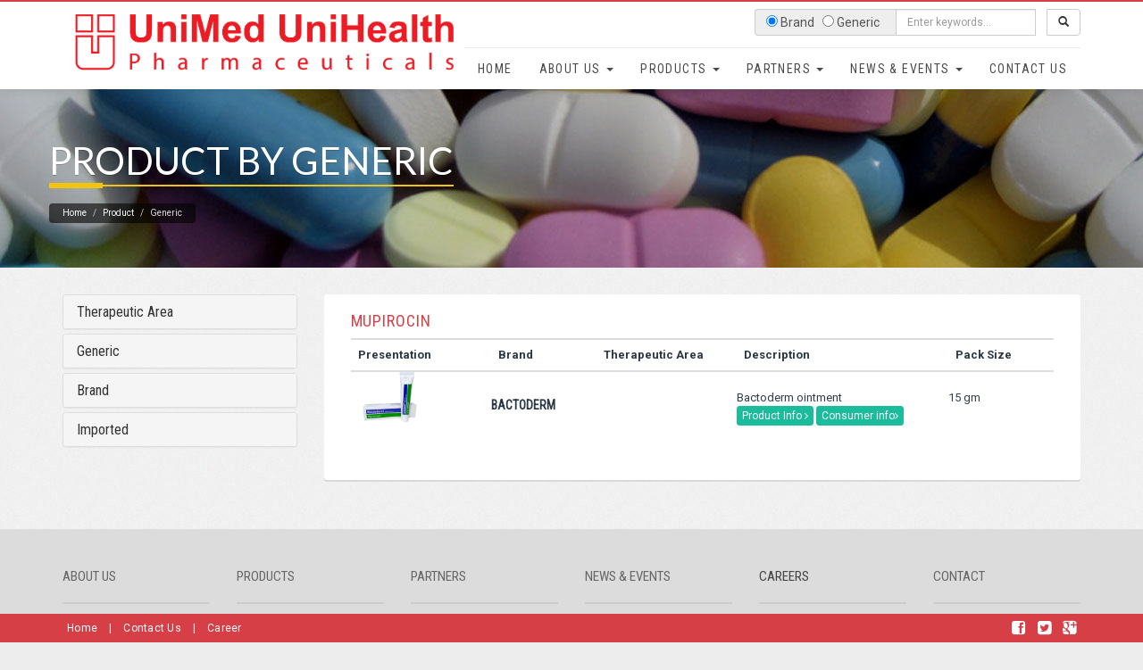

--- FILE ---
content_type: text/html; charset=UTF-8
request_url: https://unimedunihealth.com/metacat/?metaValue=Mupirocin
body_size: 7902
content:
<!--<pre>
</pre>-->
<!DOCTYPE html>
<html lang="en">
    <head>
        <meta charset="utf-8">
        <title>Welcome to UniMed UniHealth Pharmaceuticals Ltd.
            </title>
        <link rel="shortcut icon" href="https://unimedunihealth.com/wp-content/themes/unimed/images/favicon.png"/>
        <meta name="viewport" content="width=device-width, initial-scale=1.0">
        <meta name="author" content="Bluescheme Inc.">
        <meta name="language" content="en-us" />
        <meta http-equiv="Content-Type" content="text/html; charset=UTF-8" />
        <meta name="description" content="UniMed UniHealth began its journey in the year 1997 in Bangladesh by introducing life-saving and innovative pharmaceutical products from world class pharmaceutical companies." />
        <meta name="keywords" content="unimed, unihealth, unimed unihealth, pharmaceutical products Bangladesh, pharmaceutical Bangladesh, pharmaceutical companies bangladesh, pharmaceutical company,world class pharmaceutical companies, quality, well, controlled, active, compliance regulatory, equipped facilities compliance, regulatory, facilities compliance, facilities, compliance, equipped, iso, maintaining, designed, glp, cgmp, requirements," />
        <meta name="classification" content="products, product classifications, company classification, company type, industry" />
        <meta name="distribution" content="Global" />
        <meta name="rating" content="General" />
        <!--<meta name="google-site-verification" content="iHDTV_fkU7lMOOmooEH88r-US72aUPfWYLwqgssuR8VE" />-->
        <meta name="robots" content="index, follow" />
        <meta name="creator" content="Bluescheme Inc.,Dhaka Bangladesh,info@bscheme.com" />
        <meta name="publisher" content="FAYSAL, Web Developer, http://mrfaysal.com" />
<!-- bootstrap styles -->
<link href="https://unimedunihealth.com/wp-content/themes/unimed/css/bootstrap.css" rel="stylesheet">
<link href="https://unimedunihealth.com/wp-content/themes/unimed/css/carousel.css" rel="stylesheet">
<link href="https://unimedunihealth.com/wp-content/themes/unimed/css/carousel-theme.css" rel="stylesheet">
<link href="https://unimedunihealth.com/wp-content/themes/unimed/css/footable.core.css" rel="stylesheet" type="text/css"/>
<!-- menu styles -->
<link href="https://unimedunihealth.com/wp-content/themes/unimed/css/style.css" rel="stylesheet">
<link href="https://unimedunihealth.com/wp-content/themes/unimed/css/blog.css" rel="stylesheet">

<link href="https://unimedunihealth.com/wp-content/themes/unimed/css/jquery.mCustomScrollbar.css" rel="stylesheet">
<link href="https://unimedunihealth.com/wp-content/themes/unimed/css/font-awesome.css" rel="stylesheet">
<link href='https://fonts.googleapis.com/css?family=Roboto:400,300,100,500,700' rel='stylesheet' type='text/css'>
<link href='https://fonts.googleapis.com/css?family=Roboto+Condensed:400,400italic' rel='stylesheet' type='text/css' />
<!-- WEBFONT -->
<link href='https://fonts.googleapis.com/css?family=Lato:300,400,700,400italic|Montserrat:700|Homemade+Apple' rel='stylesheet' type='text/css'>
	
<!-- HTML5 shim, for IE6-8 support of HTML5 elements -->
<!--[if lt IE 9]>
<script src="https://html5shiv.googlecode.com/svn/trunk/html5.js"></script>
<![endif]-->

<!-- get jQuery from the google apis -->
<script type="text/javascript" src="https://ajax.googleapis.com/ajax/libs/jquery/1.10.1/jquery.js"></script>
<script src="https://unimedunihealth.com/wp-content/themes/unimed/js/tnm.center.js"></script>

<!-- THE PREVIEW STYLE SHEETS, NO NEED TO LOAD IN YOUR DOM -->
<link rel="stylesheet" type="text/css" href="https://unimedunihealth.com/wp-content/themes/unimed/css/navstylechange.css" media="screen" />

<!-- SLIDER REVOLUTION 4.x SCRIPTS  -->
<script type="text/javascript" src="https://unimedunihealth.com/wp-content/themes/unimed/rs-plugin/js/jquery.themepunch.plugins.min.js"></script>
<script type="text/javascript" src="https://unimedunihealth.com/wp-content/themes/unimed/rs-plugin/js/jquery.themepunch.revolution.min.js"></script>

<!-- SLIDER REVOLUTION 4.x CSS SETTINGS -->
<link rel="stylesheet" type="text/css" href="https://unimedunihealth.com/wp-content/themes/unimed/rs-plugin/css/settings.css" media="screen" />

<!-- GOOGLE FONTS -->
<link href='https://fonts.googleapis.com/css?family=Open+Sans:300,400,700,800' rel='stylesheet' type='text/css'>
</head>
<body data-rsssl=1>
     
<div id="wrapper" class="inner"> 
  <!-- header end -->
  <div id="header">
       <div id="sticker">
    <div class="w100 w100-inline">
        <div class="menubar">
            <div class="container">
                <div role="navigation" class="navbar navbar-default navbar-site navbar-static-top">
                    <div class="navbar-header">
                        <button data-target=".navbar-collapse" data-toggle="collapse" class="navbar-toggle" type="button"> <span class="sr-only">Toggle navigation</span> <span class="icon-bar"></span> <span class="icon-bar"></span> <span class="icon-bar"></span> </button>
                        <a  href="https://unimedunihealth.com" class="navbar-brand"> <img src="https://unimedunihealth.com/wp-content/uploads/2014/04/UniMed-Unihealth-Logo.png" alt="UniMed"> </a> </div>
                    <div class="navbar-collapse collapse">
                    <ul class="nav navbar-nav navbar-right nav-top ">
                    <li>
                    <form class="navbar-form" role="search" action="https://unimedunihealth.com/search/" method="GET" id="search-form" name="search">
    <div class="input-group">
        <span class="input-group-addon">
            <input type="radio" name="product_name" value="brand" checked="checked"> Brand &nbsp; <input type="radio" name="product_name" value="generic"> Generic &nbsp;
      </span>
        <input type="text" class="form-control" id="search_title" placeholder="Enter keywords..." name="search_title" >
        
  
  
        <div class="input-group-btn">
            
            <button class="btn btn-default" type="submit"><i class="glyphicon glyphicon-search"> </i></button>
        </div>
        
    </div>
</form> </li>
                    </ul>
              
              <div style="clear:both"></div>

                        <ul class="nav navbar-nav navbar-right mainmenu">
						<li><a class="" href="https://unimedunihealth.com">Home</a></li>
                            <li class="dropdown"> <a  class="" href="https://unimedunihealth.com/about-us/">About Us <b class="caret"></b></a>
                                <ul class="dropdown-menu">
                                    <li><a href="https://unimedunihealth.com/company-profile/" class="">Company Profile</a></li>
                                    <li><a href="https://unimedunihealth.com/leadership/" class="">Leadership</a></li>

                                    <li><a href="https://unimedunihealth.com/manufacturing-facilities/" class="">Manufacturing Facilities</a></li>
                                    <li><a href="https://unimedunihealth.com/quality-policy/" class="">Quality Policy</a></li>
                                    <li><a href="https://unimedunihealth.com/our-values/" class="">Our Values</a></li>

                                </ul>
                            </li>
                            <li class="dropdown"> <a class="" href="https://unimedunihealth.com/main-product-page/">Products <b class="caret"></b></a>
                                <ul class="dropdown-menu">

                                    <li><a class="" href="https://unimedunihealth.com/products/">Therapeutic Area</a></li>
                                    <li><a class="" href="https://unimedunihealth.com/generic/"> Generic</a></li>
                                    <li><a class="" href="https://unimedunihealth.com/brand/"> Brand</a></li>
                                    <li><a class="" href="https://unimedunihealth.com/imported/">Imported</a></li>
                                </ul>
                            </li>
                            <li class="dropdown"> <a  class="" href="https://unimedunihealth.com/partner-main-page/">Partners <b class="caret"></b></a>
                                <ul class="dropdown-menu">
                                    <li><a class="" href="https://unimedunihealth.com/finish-goods-important-brands/" class="">Finished Goods (Imported Brands)</a></li>
                                    <li><a class="" href="https://unimedunihealth.com/active-ingredients-excipient/" class="">Active Ingredients & Excipients</a></li>
									<!--<li class=""><a  href="https://unimedunihealth.com/local-partner/" ></a></li>-->
								</ul>
                            </li>
                            <li class="dropdown"> <a  class="" href="https://unimedunihealth.com/company-news/" >News &amp; Events <b class="caret"></b></a>
                                <ul class="dropdown-menu">
                                    <li><a class="" href="https://unimedunihealth.com/company-news/" class="">Company</a></li>
                                    <li><a class="" href="https://unimedunihealth.com/medical-news/" class="">Medical</a></li>
                                </ul>
                            </li>
                            <li><a class="" href="https://unimedunihealth.com/contact/"> Contact Us</a></li>
                        </ul>
                    </div>
                </div>
            </div>
        </div>
        <div class="searchBar" style=" z-index: 0; height: 0px; overflow: hidden;">
            <form class="navbar-form" role="search" action="https://unimedunihealth.com/search/" method="GET" id="search-form" name="search">
    <div class="input-group">
        <span class="input-group-addon">
            <input type="radio" name="product_name" value="brand" checked="checked"> Brand &nbsp; <input type="radio" name="product_name" value="generic"> Generic &nbsp;
      </span>
        <input type="text" class="form-control" id="search_title" placeholder="Enter keywords..." name="search_title" >
        
  
  
        <div class="input-group-btn">
            
            <button class="btn btn-default" type="submit"><i class="glyphicon glyphicon-search"> </i></button>
        </div>
        
    </div>
</form> 
            <a class="search_cross">x</a> </div>
    </div>
</div>
  </div>

<div class="w100 parallax-content relative headerOffset genericCatBg blogMainBanner" style="background:url(https://www.unimedunihealth.com/wp-content/uploads/2014/04/GENERIC-NEW.jpg) repeat-x fixed 0px 0px transparent;">

    <div class="container">
        <div class="pageTitleBox">
            <h3 class="page-title">PRODUCT BY GENERIC</h3>
            <div class="row">
                <div class="col-md-12">
                    <ul class="breadcrumb">
                        <li><a href="https://unimedunihealth.com">Home</a></li>
                        <li><a href="https://unimedunihealth.com/products/">Product</a></li>
                        <li class="active">Generic</li>
                    </ul>
                </div>
            </div>
        </div>

    </div>

</div>

<div style="clear: both"></div>

<div class="container inner-container">
    <div class="row">
         <div class="col-lg-3 col-md-3 col-sm-4 col-xs-12 leftColumn">

            <div class="panel-group procat" id="accordion">
                <div class="panel panel-default">
                    <div class="panel-heading">
                        <h4 class="panel-title">
                            <a data-toggle="collapse" data-parent="#accordion" href="#collapseOne">
                                Therapeutic Area
                            </a>
                        </h4>
                    </div>
                    <div id="collapseOne" class="panel-collapse collapse">
                        <div class="panel-body ">
                            <ul class="nav nav-pills nav-stacked">
                                                                <li class=""><a href="#" cat_slug="airways-disease-obstructive" class="cat_slug_click">Airways disease, obstructive</a></li>
                                   <li class=""><a href="#" cat_slug="alkalinizing-agent" class="cat_slug_click">Alkalinizing Agent</a></li>
                                   <li class=""><a href="#" cat_slug="anaesthesia" class="cat_slug_click">Anaesthesia</a></li>
                                   <li class=""><a href="#" cat_slug="analgesic-antipyretic" class="cat_slug_click">Analgesic/Antipyretic</a></li>
                                   <li class=""><a href="#" cat_slug="infections" class="cat_slug_click">Anti-infectives</a></li>
                                   <li class=""><a href="#" cat_slug="antibiotic" class="cat_slug_click">Antibiotic</a></li>
                                   <li class=""><a href="#" cat_slug="antimalarials" class="cat_slug_click">Antimalarials</a></li>
                                   <li class=""><a href="#" cat_slug="antioxidants" class="cat_slug_click">Antioxidants</a></li>
                                   <li class=""><a href="#" cat_slug="antipruritics" class="cat_slug_click">Antipruritics</a></li>
                                   <li class=""><a href="#" cat_slug="asthma-copd" class="cat_slug_click">Asthma COPD</a></li>
                                   <li class=""><a href="#" cat_slug="biliary-disorders" class="cat_slug_click">Biliary Disorders</a></li>
                                   <li class=""><a href="#" cat_slug="cardiovascular-system" class="cat_slug_click">Cardiovascular System</a></li>
                                   <li class=""><a href="#" cat_slug="central-nervous-system" class="cat_slug_click">Central Nervous System</a></li>
                                   <li class=""><a href="#" cat_slug="chronic-bowel-disorders" class="cat_slug_click">Chronic bowel disorders</a></li>
                                   <li class=""><a href="#" cat_slug="chronic-kidney-disease" class="cat_slug_click">Chronic Kidney Disease</a></li>
                                   <li class=""><a href="#" cat_slug="cough-suppressants" class="cat_slug_click">Cough Suppressants</a></li>
                                   <li class=""><a href="#" cat_slug="disease-modifying-anti-rheumatic-drugs-dmards" class="cat_slug_click">Disease Modifying Anti-Rheumatic Drugs (DMARDs)</a></li>
                                   <li class=""><a href="#" cat_slug="dystonias-and-involuntary-movements" class="cat_slug_click">Dystonias And Involuntary movements</a></li>
                                   <li class=""><a href="#" cat_slug="ear-nose-and-oropharynx" class="cat_slug_click">Ear, nose, and oropharynx</a></li>
                                   <li class=""><a href="#" cat_slug="endocrine-system" class="cat_slug_click">Endocrine system</a></li>
                                   <li class=""><a href="#" cat_slug="eye" class="cat_slug_click">Eye</a></li>
                                   <li class=""><a href="#" cat_slug="gastrointestinal-system" class="cat_slug_click">Gastrointestinal System</a></li>
                                   <li class=""><a href="#" cat_slug="herbal-cough-syrup" class="cat_slug_click">Herbal Cough Syrup</a></li>
                                   <li class=""><a href="#" cat_slug="herbal-product" class="cat_slug_click">Herbal Products</a></li>
                                   <li class=""><a href="#" cat_slug="hyperhidrosis" class="cat_slug_click">Hyperhidrosis</a></li>
                                   <li class=""><a href="#" cat_slug="immunological-products-and-vaccines" class="cat_slug_click">Immunological products and vaccines</a></li>
                                   <li class=""><a href="#" cat_slug="immunosuppressant" class="cat_slug_click">Immunosuppressant</a></li>
                                   <li class=""><a href="#" cat_slug="intranasal-corticosteroid" class="cat_slug_click">Intranasal Corticosteroid</a></li>
                                   <li class=""><a href="#" cat_slug="malignant-disease-and-immunosuppression" class="cat_slug_click">Malignant disease and immunosuppression</a></li>
                                   <li class=""><a href="#" cat_slug="menopausal" class="cat_slug_click">Menopausal</a></li>
                                   <li class=""><a href="#" cat_slug="mineral-and-trace-elements-deficiencies" class="cat_slug_click">Mineral and trace elements deficiencies</a></li>
                                   <li class=""><a href="#" cat_slug="musculoskeletal-joint-diseases" class="cat_slug_click">Musculoskeletal &amp; joint diseases</a></li>
                                   <li class=""><a href="#" cat_slug="nasal-decongestant" class="cat_slug_click">Nasal Decongestant</a></li>
                                   <li class=""><a href="#" cat_slug="nutrition-blood" class="cat_slug_click">Nutrition &amp; Blood</a></li>
                                   <li class=""><a href="#" cat_slug="nutritional-supplements" class="cat_slug_click">Nutritional supplements</a></li>
                                   <li class=""><a href="#" cat_slug="obstetrics-gynaecology-urinary-tract-disorders" class="cat_slug_click">Obstetrics, gynaecology &amp; urinary-tract disorders</a></li>
                                   <li class=""><a href="#" cat_slug="oral-corticosteroid" class="cat_slug_click">Oral Corticosteroid</a></li>
                                   <li class=""><a href="#" cat_slug="phosphate-binding-agent" class="cat_slug_click">Phosphate binding agent</a></li>
                                   <li class=""><a href="#" cat_slug="pulmonary-anti-hypertensive" class="cat_slug_click">Pulmonary anti-Hypertensive</a></li>
                                   <li class=""><a href="#" cat_slug="respiratory-system" class="cat_slug_click">Respiratory System</a></li>
                                   <li class=""><a href="#" cat_slug="sanitizer" class="cat_slug_click">Sanitizer</a></li>
                                   <li class=""><a href="#" cat_slug="skin" class="cat_slug_click">Skin</a></li>
                                   <li class=""><a href="#" cat_slug="soluble-guanylate-cyclase" class="cat_slug_click">Soluble Guanylate Cyclase</a></li>
                                   <li class=""><a href="#" cat_slug="urinary-tract-infections" class="cat_slug_click">Urinary tract infections</a></li>
                                   <li class=""><a href="#" cat_slug="viral-infection" class="cat_slug_click">Viral infection</a></li>
                                   <li class=""><a href="#" cat_slug="vitamin-d-receptor-activators" class="cat_slug_click">Vitamin D Receptor Activators</a></li>
                                   <li class=""><a href="#" cat_slug="vitamin-deficiency" class="cat_slug_click">Vitamin Deficiency</a></li>
    
                              
                            </ul>

                    
                        </div>
                    </div>
                </div>
                <div class="panel panel-default">
                    <div class="panel-heading">
                        <h4 class="panel-title">
                            <a  href="https://unimedunihealth.com/generic/" data-parent="#accordion" href="#collapseTwo">
                                Generic
                            </a>
                        </h4>
                    </div>

                </div>


                <div class="panel panel-default">
                    <div class="panel-heading">
                        <h4 class="panel-title">
                            <a href="https://unimedunihealth.com/brand/" data-parent="#accordion" href="#collapseTwo">
                                Brand
                            </a>
                        </h4>
                    </div>
                </div>
                <div class="panel panel-default">
                    <div class="panel-heading">
                        <h4 class="panel-title">
                            <a href="https://unimedunihealth.com/imported/">
                                Imported
                            </a>
                        </h4>
                    </div>

                    <div id="collapseThree" class="panel-collapse collapse">
                        <div class="panel-body ">
                            <ul class="nav nav-pills nav-stacked">
                                                               <li class=""><a  cat_slug="abbott-laboratories" href="#" class="impt_slug_click">Abbott Laboratories</a></li>
                                   <li class=""><a  cat_slug="abbvie" href="#" class="impt_slug_click">Abbvie</a></li>
                                   <li class=""><a  cat_slug="bioderma-laboratories" href="#" class="impt_slug_click">Bioderma Laboratories</a></li>
                                   <li class=""><a  cat_slug="biotest" href="#" class="impt_slug_click">Biotest</a></li>
                                   <li class=""><a  cat_slug="janssen" href="#" class="impt_slug_click">Janssen</a></li>
                                   <li class=""><a  cat_slug="vifor-intl" href="#" class="impt_slug_click">Vifor Intl</a></li>
    
                            </ul>

                        </div>
                    </div>
  </div>  </div>
                </div>

        <div class="col-lg-9 col-md-9 col-sm-8 col-xs-12">

            <div class="white-radius col-lg-12">
                <div class="content golbal productContent">
                    <div class="recentProduct"> 
                        <!--<div class="subCategory">
                                  <h4>Antiulcerant </h4>
                          </div>-->

<h3 class="cat-sub-class_imported"><span class="productGroup">Mupirocin</span> </h3>
                        
                        <table class="table " width="100%" border="0" data-filter="#filter" data-filter-text-only="true">
                            <thead>
                                <tr>
                                    <th class="tw20"><strong>Presentation</strong></th>
                                    <th class="tw15"><strong>Brand</strong></th>
                                    <th class="tw20" data-hide="phone"><strong>Therapeutic Area</strong></th>
                                    <th class="tw35" data-hide="phone"><strong>Description</strong></th>
                                    <th class="tw15" data-hide="phone"><strong>Pack Size</strong></th>
                                </tr>
                            </thead>
                            <tbody>
                                                                            

                                        <tr>
                                            <td class="product_img_ilght"><a href="https://unimedunihealth.com/wp-content/uploads/2014/04/Bactoderm-15g-Ointment-.png" title="" class="fancybox"><img  class="product-img" src="https://unimedunihealth.com/wp-content/uploads/2014/04/Bactoderm-15g-Ointment-.png" alt="BACTODERM" width="200px"/></a></td>
                                            <td><h5>BACTODERM</h5></td>

                                            
                                            
                                             <td class="groupDividerTd">                                                    <span class="groupDividerSp"></span>
                                                                                            <span class="groupDividerSp"></span>
                                        </td>
                                            
                                            <td>Bactoderm ointment <br/><a productId="417"  class="btn btn-primary btn-xs product-details" data-target="#myModal2" data-toggle="modal">Product Info <i class="fa fa-angle-right"></i></a>&nbsp;<a productId="417"  class="btn btn-primary btn-xs consumer-details" data-target="#myModal2" data-toggle="modal">Consumer info<i class="fa fa-angle-right"></i></a></td>
                                            <td>15 gm</td>
                                        </tr>

                                        
                            </tbody>
                        </table>
                    </div>
                </div>
            </div>


            <!--/.white-radius--> 

        </div>
    </div>
</div>
<div style="clear:both"></div>



<!--product modal-->
<div class="modal fade" id="ProductDetailsModal" tabindex="-1" role="dialog" aria-labelledby="myModalLabel" aria-hidden="true">
    <div class="modal-dialog modal-dialog-product">
        <div class="modal-body">
            <div class="productDetails">
                <div class="col-sm-12 no-padding">
                    <div class="col-lg-4 col-md-4 col-sm-6 col-xs-12 relative no-padding">
                        <div class="prev3"></div>
                        <div class="next3"></div>
                        <div class="productPopSlider">

                        </div>
                    </div>
                    <div class="col-lg-8 col-md-8 col-sm-6 col-xs-12 no-padding">
                        <div class="modal-body-text">
                            <div class="productInfoInner scroll-pane">
                                <h5>Warning:</h5>
                                <p>No Product selected</p>
                            </div>
                        </div>
                    </div>
                </div>
                <a class="popUpDelete" href="#" data-dismiss="modal"><img src="https://unimedunihealth.com/wp-content/themes/unimed/images/delete.png" width="16" height="16"></a> </div>
        </div>
    </div>
</div>
<script type="text/javascript">
    
    $("#menu-item-330").addClass("current-menu-item");
</script> 
<!--//product modal--> 
<script src="https://unimedunihealth.com/wp-content/themes/unimed/js/footable/footable.js?v=2-0-1" type="text/javascript"></script>
<script src="https://unimedunihealth.com/wp-content/themes/unimed/js/footable/footable.filter.js?v=2-0-1" type="text/javascript"></script>
<script>




    $('#mainCategoryOptions').on('change', function() {
        var catSlug = $(this).val();
        var data = new Object();
        data.catSlug = $(this).val();
        data.action = 'get_category_product';


        var url = 'https://unimedunihealth.com/ajax_get_category_product';
        var loadingHtml = '<p>Loading . .  . .. . . . .<p>';
        $("#ProductDetailsModal").find(".modal-dialog .productInfoInner").html(loadingHtml);
        $("#ProductDetailsModal").find(".modal-dialog .productPopSlider").html("");
        $("#ProductDetailsModal").modal("show");
        /*ajax*/
        $.ajax({
            type: "POST",
            url: url,
            data: data,
            success: function(res) {
                //push here

                $("#category_product_wraper").html(res);
                var bannerHiddenData = $(res).filter(".bannerHiddenData").html();
                var title = $(bannerHiddenData).filter('.title').val();
                var imgUrl = $(bannerHiddenData).filter('.imgUrl').val();

                $("#catBannerImg").attr('src', imgUrl);
                $("#catBannerTitle").html(title);
                $("#ProductDetailsModal").modal("hide");
            },
            error: function(res) {
                // alert('Error' + res);
            }
        });
        /*//ajax*/

    });


    $(function() {
        $(document).on('click', '.product-details', function() {
            var loadingHtml = '<p>Loading . .  . .. . . . .<p>';
            $("#ProductDetailsModal").find(".modal-dialog .productInfoInner").html(loadingHtml);
            $("#ProductDetailsModal").find(".modal-dialog .productPopSlider").html("");
            $("#ProductDetailsModal").modal("show");
            var data = new Object();

            data.id = jQuery(this).attr('productId');
            data.action = 'get_product_information';

            var url = 'https://unimedunihealth.com/ajaxurl';
            /*ajax*/
            $.ajax({
                type: "POST",
                url: url,
                data: data,
                success: function(res) {
                    $("#ProductDetailsModal").find(".modal-dialog").html(res);
                    /*reintialization slide*/
                    var tnm3 = $(".productPopSlider").tnmCarousel({
                        singleItem: true,
                        addClassActive: true,
                        lazyLoad: true,
                        navigation: false,
                        pagination: false
                    });
                    tnm3.tnmCarousel();

                    $(".next3").click(function() {
                        tnm3.trigger('tnm.next');
                    })
                    $(".prev3").click(function() {
                        tnm3.trigger('tnm.prev');
                    });
                    /*//reintialization slide*/
                    /*reintialization scroll*/

                    $(".scroll-pane").mCustomScrollbar({
                        advanced: {
                            updateOnContentResize: true

                        },
                        theme: "dark"

                    });

                    /*reintialization scroll*/
                },
                error: function(res) {
                    // alert('Error' + res);
                }
            });
            /*//ajax*/
        });
         $(document).on('click', '.consumer-details', function() {
            var loadingHtml = '<p>Loading . .  . .. . . . .<p>';
            $("#ProductDetailsModal").find(".modal-dialog .productInfoInner").html(loadingHtml);
            $("#ProductDetailsModal").find(".modal-dialog .productPopSlider").html("");
            $("#ProductDetailsModal").modal("show");
            var data = new Object();

            data.id = jQuery(this).attr('productId');
            data.action = 'get_consumer_information';

            var url = 'https://unimedunihealth.com/ajaxurl';
            /*ajax*/
            $.ajax({
                type: "POST",
                url: url,
                data: data,
                success: function(res) {
                    $("#ProductDetailsModal").find(".modal-dialog").html(res);
                    /*reintialization slide*/
                    var tnm3 = $(".productPopSlider").tnmCarousel({
                        singleItem: true,
                        addClassActive: true,
                        lazyLoad: true,
                        navigation: false,
                        pagination: false
                    });
                    tnm3.tnmCarousel();

                    $(".next3").click(function() {
                        tnm3.trigger('tnm.next');
                    })
                    $(".prev3").click(function() {
                        tnm3.trigger('tnm.prev');
                    });
                    /*//reintialization slide*/
                    /*reintialization scroll*/

                    $(".scroll-pane").mCustomScrollbar({
                        advanced: {
                            updateOnContentResize: true

                        },
                        theme: "dark"

                    });

                    /*reintialization scroll*/
                },
                error: function(res) {
                    // alert('Error' + res);
                }
            });
            /*//ajax*/
        });
    });

</script>

  <div class="modal fade" id="signUp" tabindex="-1" role="dialog" aria-labelledby="myModalLabel" aria-hidden="true">
    <div class="modal-dialog modal-dialog-default">
        <div class="modal-body modalUserSignUpIn">

            <h2>Sign up </h2>

            <div id="error" style="color:#FF0000"></div>
            <div id="result" style="color:green;"></div>

                            

              


            <a class="popUpDelete" href="#" data-dismiss="modal"><img src="https://unimedunihealth.com/wp-content/themes/unimed/images/delete.png" width="16" height="16"></a> </div>
    </div>
</div>

<div class="modal fade" id="signIn" tabindex="-1" role="dialog" aria-labelledby="myModalLabel" aria-hidden="true">
    <div class="modal-dialog modal-dialog-default">
        <div id="modalUserSignIn" class="modal-body modalUserSignUpIn">

            <h2>Sign in</h2>

             


            
		<form name="form-group" id="form-group" action="https://unimedunihealth.com/wp-login.php" method="post">
			
			<p class="login-username">
				<label for="unimedInputEmail1">Username</label>
				<input type="text" name="log" id="unimedInputEmail1" class="input" value="" size="20" />
			</p>
			<p class="login-password">
				<label for="password">Password</label>
				<input type="password" name="pwd" id="password" class="input" value="" size="20" />
			</p>
			
			<p class="login-remember"><label><input name="rememberme" type="checkbox" id="rememberme" value="forever" /> Remember Me</label></p>
			<p class="login-submit">
				<input type="submit" name="wp-submit" id="wp-submit" class="button button-primary" value="Log In" />
				<input type="hidden" name="redirect_to" value="/metacat/?metaValue=Mupirocin" />
			</p>
			
		</form> 

            <div class="modal-footer">Don't have an account? <a class="btn btn-primary btn-xs" data-target="#signUp" data-toggle="modal" data-dismiss="modal" aria-hidden="true">Sign up Now <i class="fa fa-angle-right"></i></a></div>


            <a class="popUpDelete" href="#" data-dismiss="modal"><img src="https://unimedunihealth.com/wp-content/themes/unimed/images/delete.png" width="16" height="16"></a> </div>

    </div>
</div>

<footer>


    <div class="footer">

        <div class="container">
            <div class="row">
                <div class="col-lg-2  col-md-2 col-sm-4 col-xs-6">
                    <h3><a href="https://unimedunihealth.com/about-us/">About us</a></h3>
                    <ul>
                        <li><a href="https://unimedunihealth.com/company-profile/" class="">Company Profile</a></li>
                        <li><a href="https://unimedunihealth.com/leadership/" class="">Leadership</a></li>

                        <li><a href="https://unimedunihealth.com/manufacturing-facilities/" class="">Manufacturing Facilities</a></li>
                        <li><a href="https://unimedunihealth.com/quality-policy/" class="">Quality Policy</a></li>
                        <li><a href="https://unimedunihealth.com/our-values/" class="">Our Values</a></li>
                    </ul>
                </div>

                <div class="col-lg-2  col-md-2 col-sm-4 col-xs-6">
                    <h3><a  href="https://unimedunihealth.com/main-product-page/">Products </a></h3>
                    <ul>
                        <li><a class="" href="https://unimedunihealth.com/products/">Therapeutic Area</a></li>
                        <li><a class="" href="https://unimedunihealth.com/generic/"> Generic</a></li>
                        <li><a class="" href="https://unimedunihealth.com/brand/"> Brand</a></li>
                        <li><a class="" href="https://unimedunihealth.com/imported/">Imported</a></li>
                    </ul>
                </div>



                <div class="col-lg-2  col-md-2 col-sm-4 col-xs-6">
                    <h3><a  href="https://unimedunihealth.com/partner-main-page/">Partners</a></h3>
                    <ul>
                        <li><a class="" href="https://unimedunihealth.com/finish-goods-important-brands/" class="">Finished Goods (Imported Brands)</a></li>
                        <li><a class="" href="https://unimedunihealth.com/active-ingredients-excipient/" class="">Active Ingredients & Excipients</a></li>
						<!--<li class=""><a  href="https://unimedunihealth.com/local-partner/" >Local Marketing Partner</a></li>-->
                    </ul>
                </div>
                <div class="col-lg-2  col-md-2 col-sm-4 col-xs-6">
                    <h3><a   href="https://unimedunihealth.com/company-news/" >News &amp; Events </a></h3>
                    <ul>
                        <li><a href="https://unimedunihealth.com/news-events/">Company News</a></li>
                        <li><a href="https://unimedunihealth.com/news-events/">Medical News</a></li>
                    </ul>
                </div>
                <div class="col-lg-2  col-md-2 col-sm-4 col-xs-6">
                    <h3>Careers </h3>
                    <ul>
                        <li class=""><a href="https://unimedunihealth.com/career/">Recent Jobs</a></li>
                        
                      

                    </ul>
                </div>
                <div class="col-lg-2  col-md-2 col-sm-4 col-xs-6">
                    <h3><a href="https://unimedunihealth.com/contact/">Contact</a></h3>
                    <ul>
                        <li><a href="https://unimedunihealth.com/contact/">Contact</a></li>

                        <li><a href="https://unimedunihealth.com/contact/#contact">Get in touch</a></li>
                        
                        <li><a href="https://unimedunihealth.com/contact/#pharmacov">Adverse Event Reporting/ <br/>Pharmacovigilance</a></li>
                        
                        <li><a href="https://unimedunihealth.com/contact/#contact_us_id">Product Quality Complaint</a></li>
                        
                        <li><a href="https://unimedunihealth.com/contact/#contact_us_id_01">Medical Query</a></li>
                    </ul>
                </div>


            </div>
        </div>



    </div>
    <div class="footer-bottom">
        <div class="container">
            <p class="pull-left small">


                <a href="https://unimedunihealth.com/contact/" title="Contact Us">Contact Us</a>
                | Copyright 2000 - 2026 <a href="http://www.unimed-unihealth.com/">UniMed UniHealth</a>

            </p>

            <p class="pull-right small">
                Powered by <a href="#" target="_blank">Bluescheme Inc.</a>
            </p>


        </div>
    </div>
</footer>

</div>
<!-- /wrapper --> 
<div class="bottom-nav">
    <div class="container footerSticky">
        <div class="row">
            <div class="col-xs-6 ">
                <p><a title="Home" href="https://unimedunihealth.com">Home</a> <a>|</a> <a title="Contact Us" href="https://unimedunihealth.com/contact/">Contact Us</a> <a>|</a> <a title="Career" href="https://unimedunihealth.com/career/">Career</a>   </p>
            </div>
            <div class="col-xs-6 footerStickySocial">
                <p class="text-right"> <a href="" title="Contact Us"><i class="fa fa-facebook-square"></i></a> <a href="" title="Contact Us"><i class="fa fa-twitter-square"></i></a> <a href="https://plus.google.com/u/0/108463261356284357243" title="Contact Us"><i class="fa fa-google-plus-square"></i></a> </p>
            </div>
        </div>
    </div>
</div>

<script type="text/javascript">
    jQuery(document).ready(function($) {
        var $ = jQuery;



        //Ajax for Error Messages
        $("#addusersub").click(function()
        {
            var error = '';
            $('#error').html('');

            var input_data = new Object();
            input_data.email = $("#email").val();
            input_data.user_pass = $("#user_pass").val();
            input_data.user_name = $("#user_name").val();
            input_data.full_name = $("#full_name").val();
            input_data.degi = $("#degi").val();
            degi


            input_data.action = $("#action").val();


            if (input_data.email == '') {
                error = "Email is required!!";
            } else if (input_data.user_pass == '') {
                error = "Password is required!!";
            } else if (input_data.first_name == '') {
                error = "First name is required!!";
            } else if (input_data.last_name == '') {
                error = "Last name is required!!";
            }

            if (error == '') {
                jQuery('#result').html('Processing ...').fadeIn();
                $.ajax({
                    type: "POST",
                    url: "https://unimedunihealth.com/register/",
                    data: input_data,
                    success: function(data) {
                        var json = $.parseJSON(data);
                        if (json.error != '') {
                            $('#error').html(json.error);
                        } else if (json.message != '') {
                            $('#result').html(json.message);
                            $('#result').next().html('<a data-dismiss="modal" data-toggle="modal" data-target="#signIn" href="#" class="forgotPasswordLink"><i class="fa fa-angle-left"></i>Login</a>');
                            $("#email").val("");
                            $("#user_pass").val("");
                            $("#first_name").val("");
                            $("#last_name").val("");
                        }

                    }
                });
            } else {
                $('#error').html(error);
            }

            return false;
        });
    });
</script>



<div id="backTop" style="display: block; ">
<a href="#top">
<img src="https://unimedunihealth.com/wp-content/themes/unimed/images/site/Back-to-Top.png" alt="Back to Top">
</a>
</div>

<script src="https://unimedunihealth.com/wp-content/themes/unimed/js/bootstrap.min.js"></script> 
<script src="https://unimedunihealth.com/wp-content/themes/unimed/js/jquery.mCustomScrollbar.concat.min.js"></script> 

<script src="https://unimedunihealth.com/wp-content/themes/unimed/js/jquery.inview.js"></script> 
<script src="https://unimedunihealth.com/wp-content/themes/unimed/js/tnm.carousel.min.js"></script> 
<script type='text/javascript' src="https://unimedunihealth.com/wp-content/themes/unimed/js/carousel.js"></script> 
<script type='text/javascript' src="https://unimedunihealth.com/wp-content/themes/unimed/js/edualheight.js"></script> 
<script>
    /*$(".forgotPassword").click(function () {
     $("#modalUserSignIn").fadeOut("slow");
     $("#forgotpassword").fadeIn("slow");
     });*/
</script>
<style type="text/css">
#backTop {
position: fixed;
bottom: 30px;
z-index:99999999;
}

</style>
<script type="text/javascript">
	jQuery(document).ready(function($) {
            
		jQuery(".fancybox").fancybox();
	});
</script>
<script type="text/javascript">
    //Username = Email on Register


    //Ajax for Error Messages
    jQuery("#addusersub").click(function()
    {
        var error = '';
        $('#error').html('');

        var input_data = new Object();
        input_data.email = $("#email").val();
        input_data.user_pass = $("#user_pass").val();
        input_data.first_name = $("#first_name").val();
        input_data.last_name = $("#last_name").val();

        input_data.action = $("#action").val();


        if (input_data.email == '') {
            error = "Email is required!!";
        } else if (input_data.user_pass == '') {
            error = "Password is required!!";
        } else if (input_data.first_name == '') {
            error = "First name is required!!";
        } else if (input_data.last_name == '') {
            error = "Last name is required!!";
        }

        if (error == '') {
            jQuery('#result').html('Processing ...').fadeIn();
            $.ajax({
                type: "POST",
                url: "https://unimedunihealth.com/register/",
                data: input_data,
                success: function(data) {
                    var json = $.parseJSON(data);
                    if (json.error != '') {
                        $('#error').html(json.error);
                    } else if (json.message != '') {
                        $('#result').html(json.message);
                        $('#result').next().html('<a data-dismiss="modal" data-toggle="modal" data-target="#signIn" href="#" class="forgotPasswordLink"><i class="fa fa-angle-left"></i>Login</a>');
                        $("#email").val("");
                        $("#user_pass").val("");
                        $("#first_name").val("");
                        $("#last_name").val("");
                    }

                }
            });
        } else {
            $('#error').html(error);
        }

        return false;
    });
</script>
<script type="text/javascript">
    
     

    (function($) {

        $(document).ready(function() {

            $(".scroll-pane").mCustomScrollbar({
                advanced: {
                    updateOnContentResize: true

                },
                theme: "dark"

            });

        });

    })(jQuery);


    $(function() {
        $('table.table').footable().bind('footable_filtering', function(e) {
            var selected = $('.filter-status').find(':selected').text();
            if (selected && selected.length > 0) {
                e.filter += (e.filter && e.filter.length > 0) ? ' ' + selected : selected;
                e.clear = !e.filter;
            }
        });

        $('.clear-filter').click(function(e) {
            e.preventDefault();
            $('.filter-status').val('');
            $('table.jobtable').trigger('footable_clear_filter');
        });
        
     

    });
    

</script> 
<script src="https://unimedunihealth.com/wp-content/themes/unimed/js/jquery.scrollto.js"></script> 
<script src="https://unimedunihealth.com/wp-content/themes/unimed/js/jquery.easing.1.3.js"></script> 
<script type="text/javascript">
	$(document).ready(function () {


$(".searchBtn").click(function () {
        $(".searchBar").animate({
            height: "80px"
        }, {
            duration: 600,
            specialEasing: {
                height: "easeInOutCubic"
            },
            complete: function () {}
        });
    });

    $(".search_cross").click(function () {
        $(".searchBar").animate({
            height: "0"
        }, {
            duration: 600,
            specialEasing: {
                height: "easeInOutCubic"
            },
            complete: function () {}
        });
    });

});
</script> 
 <script>
$(document).ready(function(){
// hide #backTop first
$("#backTop").hide();

// fade in #backTop
$(function () {
$(window).scroll(function () {
if ($(this).scrollTop() > 100) {
$('#backTop').fadeIn();
} else {
$('#backTop').fadeOut();
}
});

// scroll body to 0px on click
$('#backTop a').click(function () {
$('body,html').animate({
scrollTop: 0
}, 800);
return false;
});
});

});
</script>

<script type="text/javascript" src="https://unimedunihealth.com/wp-content/themes/unimed/fancybox/jquery.fancybox.js?v=2.1.5"></script>
	<link rel="stylesheet" type="text/css" href="https://unimedunihealth.com/wp-content/themes/unimed/fancybox/jquery.fancybox.css?v=2.1.5" media="screen" />
<script type='text/javascript' src="https://unimedunihealth.com/wp-content/themes/unimed/js/script.js"></script> 
<script type='text/javascript' src="https://unimedunihealth.com/wp-content/themes/unimed/js/script-left.js"></script>
</body>
</html>


--- FILE ---
content_type: text/css
request_url: https://unimedunihealth.com/wp-content/themes/unimed/css/carousel-theme.css
body_size: 311
content:
/*
* 	 Carousel  Theme 
*	v1.24
*/

.tnm-theme .tnm-controls{
	margin-top: 10px;
	text-align: center;
}

/* Styling Next and Prev buttons */

.tnm-theme .tnm-controls .tnm-buttons div{
	color: #FFF;
	display: inline-block;
	zoom: 1;
	*display: inline;/*IE7 life-saver */
	margin: 5px;
	padding: 3px 10px;
	font-size: 12px;
	-webkit-border-radius: 30px;
	-moz-border-radius: 30px;
	border-radius: 30px;
	background: #869791;
	filter: Alpha(Opacity=50);/*IE7 fix*/
	opacity: 0.5;
}
/* Clickable class fix problem with hover on touch devices */
/* Use it for non-touch hover action */
.tnm-theme .tnm-controls.clickable .tnm-buttons div:hover{
	filter: Alpha(Opacity=100);/*IE7 fix*/
	opacity: 1;
	text-decoration: none;
}

/* Styling Pagination*/

.tnm-theme .tnm-controls .tnm-page{
	display: inline-block;
	zoom: 1;
	*display: inline;/*IE7 life-saver */
}
.tnm-theme .tnm-controls .tnm-page span{
	display: block;
	width: 12px;
	height: 12px;
	margin: 5px 7px;
	filter: Alpha(Opacity=50);/*IE7 fix*/
	opacity: 0.5;
	-webkit-border-radius: 20px;
	-moz-border-radius: 20px;
	border-radius: 20px;
	background: #869791;
}

.tnm-theme .tnm-controls .tnm-page.active span,
.tnm-theme .tnm-controls.clickable .tnm-page:hover span{
	filter: Alpha(Opacity=100);/*IE7 fix*/
	opacity: 1;
}

/* If PaginationNumbers is true */

.tnm-theme .tnm-controls .tnm-page span.tnm-numbers{
	height: auto;
	width: auto;
	color: #FFF;
	padding: 2px 10px;
	font-size: 12px;
	-webkit-border-radius: 30px;
	-moz-border-radius: 30px;
	border-radius: 30px;
}

/* preloading images */
.tnm-item.loading{
	min-height: 150px;
	background: url(AjaxLoader.gif) no-repeat center center
}

--- FILE ---
content_type: text/css
request_url: https://unimedunihealth.com/wp-content/themes/unimed/css/style.css
body_size: 7965
content:
@charset "utf-8";



article, aside, details, figcaption, figure, footer, header, hgroup, nav, section, summary {

    display: block;

}



[hidden] {

    display: none;

}

html {

    font-size: 100%;

}



body {

    margin: 0;

}



.tp-banner-container ul, tp-banner-container ul li {

    margin:0;

    padding:0;

    list-style:none;

}



.tparrows  {

	display:none;

}



.nav-top a.active {

    color: #db001b !important;

}



/* =============================================================== */

/* Import

/* =============================================================== */



@import url(http://fonts.googleapis.com/css?family=Roboto:400,300,100,500,700); /* google webfont */

@import url(http://fonts.googleapis.com/css?family=Roboto+Condensed:400,400italic); /* google webfont */

@import url("margin.css"); /* global */

@import url("carousel.css"); /* global */

@import url("carousel-theme.css"); /* global */

@import url("jquery.mCustomScrollbar.css"); /* global */





html {padding:0; margin:0; width:100%; height:100%;}

body {

    padding:0; margin:0; 

    font-size: 13px;

    line-height: 18px;

    font-family:Roboto,Helvetica Neue, Helvetica, Arial,"Lucida Grande",sans-serif;

    color:#313E4B;

    width:100%;

    height:100%;

    background:url(../images/bg.png) #EDEDED;



}





body .font, .btn {font-family:"Roboto Condensed",Helvetica Neue, Helvetica, ,Arial,"Lucida Grande",sans-serif;}



a {

    color: #2A3744;

    transition: all 0.2s linear 0s, letter-spacing 0s linear 0s;

    -webkit-transition: all 0.2s linear 0s, letter-spacing 0s linear 0s;

}



a:focus {

    outline: thin dotted;

}

a:hover, a:active {

    outline: 0 none;

}



.uppercase {

    text-transform:uppercase;

}



abbr[title] {

    border-bottom: 1px dotted;

}

b, strong {

    font-weight: 700;

}

blockquote {

    margin: 1em 40px;

}

dfn {

    font-style: italic;

}

mark {

    background: none repeat scroll 0 0 #FFFF00;

    color: #000000;

}

p, pre {

    margin: 0 0 10px;

}

pre, code, kbd, samp {

    font-family: monospace,serif;

    font-size: 1em;

}

pre {

    white-space: pre-wrap;

    word-wrap: break-word;

}

q {

    quotes: none;

}

q:before, q:after {

    content: none;

}

small {

    font-size: 75%;

}

sub, sup {

    font-size: 75%;

    line-height: 0;

    position: relative;

    vertical-align: baseline;

}

sup {

    top: -0.5em;

}

sub {

    bottom: -0.25em;

}

dl, menu, ol, ul {

    margin: 1em 0;

}

dd {

    margin: 0 0 0 40px;

}

menu, ol, ul {

    padding: 0 0 0 40px;

}

nav ul, nav ol {

    list-style: none outside none;

}

img {

    border: 0 none;

}

svg:not(:root) {

    overflow: hidden;

}

figure {

    margin: 0;

}

form {

    margin: 0;

}

fieldset {

}

legend {

    border: 0 none;

    padding: 0;

    white-space: normal;

}

button, input, select, textarea {

    font-size: 100%;

    margin: 0;

    vertical-align: baseline;

}

button, input {

    line-height: normal;

}

button, input[type="button"], input[type="reset"], input[type="submit"] {

    cursor: pointer;

}

button[disabled], input[disabled] {

    cursor: default;

}

input[type="checkbox"], input[type="radio"] {

    -moz-box-sizing: border-box;

    box-shadow: none;

    padding: 0;

}

input[type="search"] {

    -moz-box-sizing: content-box;

}

button::-moz-focus-inner, input::-moz-focus-inner {

    border: 0 none;

    padding: 0;

}

textarea {

    overflow: auto;

    vertical-align: top;

}

table {

    border-collapse: collapse;

    border-spacing: 0;

}



.warning  {

    color:#A94442

}



.success  {

    color:#3C763D;

}



.unstyled li {

    list-style:none;

}



body {



    font-family: 'Roboto',  Helvetica Neue,  Helvetica, Open Sans, Arial;

}



h1, h2, h3, h4, h5, h6, .h1, .h2, .h3, .h4, .h5, .h6 {

    font-family: 'Roboto Condensed', Helvetica Neue, Arial;

    font-weight:bold;

    color:#2A3744;

}

.section-header {

    padding-bottom:75px;



}

.section-header h2 {

    display: inline-block;

    line-height: 38px;

    padding-bottom: 5px;

    position: relative;

    margin:0;



}



.section-header h6 {

    font-size: 16px;

    color: #4E5B68;

    font-weight:400;

    padding-bottom: 10px;

    margin:0;



}







.xlarger-1 {

    font-size: 36x !important;

}



.xlarger-0 {

    font-size: 38px !important;

}



h1, h2 {

    font-weight: 700;

    line-height: 55px;

    text-transform: uppercase;

}



.transition {

    transition: all 0.3s ease-out 0s;

    -webkit-transition: all 0.3s ease-out 0s;

    -moz-transition: all 0.3s ease-out 0s;

    -ms-transition: all 0.3s ease-out 0s;

    -o-transition: all 0.3s ease-out 0s;

}



/* bootstrap HACK */

.btn-primary {

    background-color: #1ABC9C;

    color: #FFFFFF;

    border-color:#1ABC9C;

}

.label-site {

      background-color: #1ABC9C;

    color: #FFFFFF;

    

}

.btn-primary:hover, .btn-primary:focus, .btn-primary:active, .btn-primary.active, .open .dropdown-toggle.btn-primary {

    background-color: #16A085;

    border-color:#16A085;

}

.btn-info {

    background-color: #2C3E50;

    border-color:#2C3E50;

}

.btn-info:hover {

    background-color: #95A5A6;

}

.btn-thin {

    background-color:  none;

    border-color:#fff;

    color:#fff;

    border-width:2px;

}



.btn-thin:hover {

    color:#ddd;

}

.btn-lighter {

    background-color:  none;

    border-color:#fff;

    color:#fff;

    border-width:1px;

}



.btn-thin:hover {

    color:#ddd;

}





.gray-bg {

	background:#F4F5F4;

	background:#FBFAF8;

}



.intor-qouta .sub-heading {

    background: none repeat scroll 0 0 #fbfaf8;

    font-family: georgia;

    font-size: 24px;

    font-style: italic;

    margin-bottom: 48px;

    padding: 10px 0;

    text-align: center;

    text-transform: inherit;

}





/* Main Content Call To Action  */





#wrapper {

    height:auto;

    min-height:100%;

    width:100%;

    position:relative;

}



.navbar-inner {

    padding:0;

}



#header {

    width:100%;

    max-height:100%;

    display:block;

    z-index:110;

    position:relative;

}





#header.stuck {

}



#header:hover .menuBar {

    filter: none;

    opacity: 1;

    transition: opacity 0.1s ease-out 0s;

    -webkit-transition: opacity 0.1s ease-out 0s;

    -moz-transition: opacity 0.1s ease-out 0s;

    -ms-transition: opacity 0.1s ease-out 0s;

    -o-transition: opacity 0.1s ease-out 0s;

}



.w100 {

    width:100%;

}



.w100-inline {

    width:100%;

    display: inline-block;

}



.hr-nav {

    background:url(../images/hr-nav.png) right center no-repeat ;

}



.topContainer {

    min-height:500px;

    z-index:2;

    position:relative;

}



.menubar {

    background: none repeat scroll 0 0 rgba(255, 255, 255, 1);

    border-top: 2px solid #D63F46;

    margin-top: 0;

    position: relative;

    z-index: 10;

    box-shadow:0 0 2px rgba(0, 0, 0, 0.65);

	box-shadow:0 0 10px rgba(0, 0, 0, 0.12);

	

}



.navbar-default  {

    background:none;

}



.navbar-site {

    min-height:90px;

    border:none;

    margin:0;

    padding:0;

}



.navbar-brand img {

    height:70px;

    transition: height 0.3s ease-out 0s;

    -webkit-transition: height 0.3s ease-out 0s;

    -moz-transition: height 0.3s ease-out 0s;

    -ms-transition: height 0.3s ease-out 0s;

    -o-transition: height 0.3s ease-out 0s;

}





#header #sticker, #sticker {

    width:100%;

    position:fixed;

    z-index:2000;

}



#sticker .mainmenu {

    margin-top:20px;

}



.current-menu-item a{

    color:red !important;

    font-weight: bold;

}

@media (min-width: 768px) {

	

	.nav-top {

	}

	

	.nav-top  #search-form {

		 padding-right: 0;

		-webkit-transition:all 0.25s linear 0s;

        -moz-transition: all 0.25s linear 0s;

        -ms-transition: all 0.25s linear 0s;

        -o-transition: all 0.25s linear 0s;

		width:auto;
max-width:380px;

	}

	



	

	#search-form:hover {

	}

	

	

	

	

	

	#search-form .form-control {

		font-size: 12px;

		padding-bottom: 4px;

    	padding-top: 4px;

		height:30px;

		

		   -webkit-transition:all 0.25s linear 0s;

        -moz-transition: all 0.25s linear 0s;

        -ms-transition: all 0.25s linear 0s;

        -o-transition: all 0.25s linear 0s;

   

	}

	





	#search-form .btn {

		 font-size: 12px;

		 padding-bottom: 5px;

    	padding-top: 5px;

		 border-radius: 4px;

		  border-bottom-left-radius: 0;

    	 border-top-left-radius: 0;

		 height:30px !important;

	}

	

		#search-form:hover .btn {

		 border-bottom-left-radius: 0;

    	 border-top-left-radius: 0;

	}

	

	.nav-top li a {

    border-right: 1px solid #ddd;

    display: inline-block;

    font-size: 12px;

    letter-spacing: 0.25px;

    margin: 14px 0 0;

    padding: 0 10px;

}



.nav-top li:last-child a{

	border:none;

}

	

	

    .navbar-default .navbar-nav > .active > a, .navbar-default .navbar-nav > .active > a:hover, .navbar-default .navbar-nav > .active > a:focus {

        background:none;

    }

	

	.navbar-default ul.nav li.dropdown:hover ul.dropdown-menu, div.cartMenu.dropdown:hover div.dropdown-menu {

		display: block;

		filter: none;

		opacity: 1;

	}



    .navbar-brand {

        display:block;

    }



    .menuBar {

        background:#FFFFFF;

        border-bottom: 1px solid #EBEBEB;

        filter: none;

        font-size: 0.9em;

        opacity: 1;

        transition: opacity 0.25s linear 0s;

		box-shadow: 0 0 12px rgba(0, 0, 0, 0.2);

        -webkit-transition:opacity 0.25s linear 0s;

        -moz-transition: opacity 0.25s linear 0s;

        -ms-transition: opacity 0.25s linear 0s;

        -o-transition: opacity 0.25s linear 0s;

        -webkit-box-shadow: 0 0 12px rgba(0, 0, 0, 0.2);

        -moz-box-shadow: 0 0 12px rgba(0, 0, 0, 0.2);

        -ms-box-shadow: 0 0 12px rgba(0, 0, 0, 0.2);

        -o-box-shadow: 0 0 12px rgba(0, 0, 0, 0.2);

    }



    .navbar-top {

        clear:both;

    }



    .navbar-top li a {

        padding:0 10px;

        margin:0;

    }



    #header #sticker, #sticker {

        width:100%;

        position:fixed;

        z-index:2000;

    }



    #sticker .mainmenu {

        margin-top:5px;

    }

	.mainmenu {

		border-top: 1px solid #EBEBEB;

	}



    .mainmenu, .navbar-brand img, #sticker, .menubar  {

        transition: all 0.3s ease-out 0s;

        -webkit-transition: all 0.3s ease-out 0s;

        -moz-transition: all 0.3s ease-out 0s;

        -ms-transition: all 0.3s ease-out 0s;

        -o-transition: all 0.3s ease-out 0s;

    }

    #sticker.is-sticky .mainmenu {

        margin-top:0;

    }



    #sticker.is-sticky .navbar-brand img{

        height:45px;

    }



    .menubar {

        height:100px;

    }



    #sticker.is-sticky .menubar{

        height:80px;

    }



    .headerOffset {

        padding-top:100px;

        transition: all 0.3s ease-out 0s;

        -webkit-transition: all 0.3s ease-out 0s;

        -moz-transition: all 0.3s ease-out 0s;

        -ms-transition: all 0.3s ease-out 0s;

        -o-transition: all 0.3s ease-out 0s;

    }



    .headerOffset.is-sticky {

        padding-top:68px;

    }



    .mainmenu > li > a {

        font-size: 14px;

        font-weight: normal;

        letter-spacing: 0.1em;

        line-height: 23px;

		padding-top:12px;

		padding-bottom:12px;

        text-transform: uppercase;

        font-family: "Roboto Condensed",Helvetica,Arial,"Lucida Grande",sans-serif;

    }

	

    .navbar-default .navbar-nav > li > a{

        color:#4a4a4a;

    }



    .navbar-default .navbar-nav > .open > a, .navbar-default .navbar-nav > .open > a:hover, .navbar-default .navbar-nav > .open > a:focus {

        background:none;

    }

	

	

	

	#sticker.is-sticky  .mainmenu > li > a {

		line-height:14px;

		  padding-bottom: 10px;

    padding-top: 10px;

	}

	

	#sticker.is-sticky .nav-top li a {

		  margin: 10px 0 0;

	}

	

	#sticker.is-sticky #search-form {

		  margin: 5px 0 ;

	}

	

	.navbar-nav.navbar-right:last-child {

    margin-right:0;

	}

 

    .mainmenu li a {

        text-transform:uppercase;

    }



    .dropdown-menu {

        font-size: 12px;

        font-weight: 300;

        letter-spacing: 0.1em;

        line-height: 22px;

        text-transform: uppercase;

        font-family: "Roboto Condensed",Helvetica,Arial,"Lucida Grande",sans-serif;

    }



    .navbar-nav > li > .dropdown-menu {

        border-top: solid 4px #e74c3c;

		padding-top:0;

		padding-bottom:0;



    }



    .navbar-nav > li > .dropdown-menu:before {

        border-color: rgba(0, 0, 0, 0) rgba(0, 0, 0, 0) #e74c3c;

        border-style: solid;

        border-width: 0 5px 5px;

        content: " ";

        height: 0;

        left: 81%;

        margin-left: -5px;

        position: absolute;

        top: -9px;

        width: 0;

    }



    .navbar-nav > li > .dropdown-menu > li > a {

        font-size: 12px;

        font-weight: 300;

        letter-spacing: 0.05em;

        transition: all 0.25s ease-out 0s;

        padding-top: 5px;

        padding-bottom: 5px;

    }

    .navbar-nav > li > .dropdown-menu > li > a {

    }



    .mainmenu > li > .dropdown-menu > li > a:hover {

    }



    .dropdown-menu {

        min-width:100%;

    }

	

	.mainmenu > li > a.active {

		color:#db001b !important;

	}

	.mainmenu > li > .dropdown-menu > li > a.active {

			color:#db001b !important;

			background:  #f5f5f5;

	}

	.mainmenu li.dropdown.active a:first-child{

		color:#db001b !important;

	}

}



.bannerbg {

    height:100%;

    width:100%;

    z-index:1;

    position: absolute;

    top:0;

    left:0;

    overflow:hidden;

}





.partnersBanner {

	background:url(../images/map2.jpg) center center #09224c !important;

	background-repeat: repeat;

	height:100%;

    width:100%;

    z-index:1;

	position:relative !important;

}





.bannerbg .slide {

    max-height:100%;

    width:100%;

    height:100%;

    overflow:hidden;

}





.bannerbg .slide img {

    width:100%;

}



.caption p, .caption h1 {

    white-space: normal !important;

    display:block;



}





.slidecaption h3 {

    background: url("../images/site/red.png") repeat scroll 0 0 rgba(0, 0, 0, 0.1);

    color: #FFFFFF;

    font-family: 'Roboto Condensed',Open Sans,Arial;

    font-size: 22px;

    font-weight: 400;

    padding: 15px;

    position: relative;

    white-space: pre-line;

}



.homecaption {

    white-space: normal !important;

}





.homeheadline .homecaption.nobg h2 span {

    font-size: 48px;

    line-height: 58px;

    padding: 0;

}

.homeheadline.center .homecaption {

    text-align: center;

}

.color-white, .btn.color-white {

    color:#fff;

}

.homeheadline .homecaption h2 {

    color: #FFFFFF;

    display: block;

    font-size: 36px;

    line-height: 32px;

    text-transform:uppercase;

}

.caption p {

    text-shadow:1px 1px 6px rgba(0, 0, 0, 0.8)

}

.caption {

    min-width:400px;

    width:100%;

    max-width:700px;

}



.caption.dark p.large {

    color:#fff;

    font-size:18px;

    font-weight:300;

}



.captionfull {

    width:100%;

    max-width:100%;

    height:100px;

    background: rgba(0,0,0,0.7);

    z-index:333;

    left:0 !important;

    bottom:0 !important;

}



.caption h1 {

    font-family: Roboto, Helvetica, Arial,"Lucida Grande",sans-serif;

    line-height: 36px;

    font-size: 36px;

    font-weight: 100;

    color:#fff;

    margin: 0;

    padding: 0;

    text-transform: uppercase;

    text-shadow: 1px 1px 6px rgba(0, 0, 0, 0.8);

}



.promo-1 {

    padding:20px 0;

    text-align:center;

    background:#fff;

}



.promo-1 h2 {

    font-size:22px !important;

}



/* ::::::::::::::::::: inner pages ::::::::::::::::::*/



.white {

    background:#fff;

    box-shadow: 0 2px 0 0 rgba(0, 0, 0, 0.1);

}



.white-radius {

    background-color: #FFFFFF;

    border-radius: 3px;

    box-shadow: 0 2px 0 0 rgba(0, 0, 0, 0.1);

    margin-bottom:30px;

}



.inner-container {

    padding-bottom: 25px;

    padding-top: 30px;

}



.content.golbal {

}



.innerBanner {

    height:360px;

}



.careerBanner {

    background: url("../images/site/careerbg.jpg") no-repeat fixed center 104px !important;

}



.inner .topContainer {

    min-height:360px;

    max-height:360px !important;

}



.innerBanner .container {

    height:100%;

    position:relative;

}



.pageTitleBox {

    bottom:80px;

    left: 0;

    max-width: 100%;

    position: absolute;

    width: 100%;

}

.pageTitleBox h3:after {

    background: none repeat scroll 0 0 #F1C40F;

    bottom: -4px;

    content: " ";

    height: 6px;

    left: 0;

    position: absolute;

    width: 60px;

}



.pageTitleBox h3 {

    border-bottom: 2px solid #F1C40F;

    color: #FFFFFF;

    display: inline-block;

    font-size: 42px !important;

    font-weight: normal !important;

    line-height: 50px;

    min-width: 300px;

    padding: 0 !important;

    position: relative;

    text-shadow: 0 1px 0 rgba(0, 0, 0, 0.2);

    text-transform: uppercase;

}





.breadcrumb {

    background: none repeat scroll 0 0 rgba(0, 0, 0, 0.6);

    border-radius: 4px;

    bottom: -30px;

    color: #FFFFFF;

    font-size: 10px;

    list-style: none outside none;

    margin-bottom: 0;

    padding: 2px 15px;

    position: absolute;

    width: auto;

}





.breadcrumb li a {

    color:#fff;

}

.breadcrumb li.active{

    color:#DFDFDF;

}





/*.careerBanner{background: url("../images/slide/carer_banner.jpg") repeat fixed center 0 rgba(0, 0, 0, 0);}*/







/* career */



.carrer-box {

	background: url("../images/site/box-icon.png") no-repeat scroll right top #323E4E;

	display: block;

	height: auto;

	padding: 30px;

}





.carrer-box h4 {

  color: #fff;

  font-size: 22px;

  font-weight: lighter;

  margin-bottom: 20px;

  width: auto;

}



.carrer-box p, .carrer-box p a {

 	color: #afbbc1;

    font-size: 13px;

    height: auto;

    line-height: normal;

}

.carrer-box .btn {

	 margin-top: 20px;

}





.leftNav.stuck {

    min-width:263px;

    z-index:100;

    background:url(../images/bg.png);

    position: fixed;

    top: 0;

}



.leftNav li {

    line-height: 18px;

}



.leftNav li.active a  {

    background:none;

    color:#e6350b;



}



.leftNav.abtleft-menu {

    margin-top:15px;

    

}



.leftNav a {

    border-radius: 3px;

    color: #444444;

    font-size: 14px;

    display: block;

    margin-bottom: 2px;

    margin-right: 5px;

    padding: 8px 14px 8px 15px;



}

.leftNav a:hover {

    color: #E6350B;

    text-decoration:none;

}

.no-margin-top {

    margin-top:0;

}



.float-none {

    float:none !important;

}

.margin-auto {

    margin-left:auto;

    margin-right:auto;

}



.menuTitle {

    margin-bottom:20px;

}



.menuTitle a {

    background: none repeat scroll 0 0 #F1C40F;

    color: #FFFFFF;

    font-family: 'Roboto Condensed',Open Sans,Arial;

    font-size: 18px;

    font-weight: lighter;

    letter-spacing: 2px;

    text-align: center;

    text-transform:uppercase;

}







h3.content-header {

    border-bottom: 3px solid #E9E9E9;

    font-size: 20px;

    margin-bottom: 20px;

    padding-bottom: 20px;

    padding-top: 0;

}



.arrowDiv {

    width:100%;

    bottom: 0;

    font-size: 36px;

    margin-top: 0;

    position: absolute;

    text-align: center;

    z-index: 110;

    display: none;

    padding:0;

    color:#fff;

}



.top-arrow {

    color: #FFFFFF;

    display: inline-block;

    font-size: 22px;

    padding: 0;

    text-align: center;

    width: 200px;

    position: relative;



}



.top-arrow i:after {

    content: "";

    font-family: 'Roboto',sans-serif;

    font-size: 18px;

    font-weight: 300;

    left: 0;

    position: absolute;

    top: -22px;

    width: 100%;

    opacity: 1;

    overflow:hidden;

}



.top-arrow:hover, .top-arrow:active, .top-arrow:focus {

    color:#ddd;

}

.top-arrow i:before, .top-arrow i:after {

    transition: all 0.3s ease 0s;

}

.top-arrow:hover i:before {

    opacity: 1;

    top: -10px;

}

.top-arrow:hover i:after {

    opacity: 1;

    top: -10px;

}

/*:::::::::::::::: section2 ::::::::::::::::::::::::: */



.section100 {

    min-height:100%;

    height: auto;

    /*max-height:640px;*/

}



.section100-auto {

    min-height:100%;

    height: auto;

    /*max-height:640px;*/

}



.section-2  {

    background:#F2F2F2l;

    background-size:cover;

}



.abtbox {

    margin-top:100px;

}



.relative {

    position:relative;

}



.textAboutLeft {

    border-right: thin dashed #C0C0C0;

    padding-right: 29px;

}



.textAbout {

    padding-right: 29px;

}



.padd-for-nav {

    padding:120px 0;

}



.abtbox h1 {

    text-transform:uppercase;

    color:#fff;

    left:1px;

}



.abtbox p {

    display: block;

}



#section3  {

    background:#BEC7D1;

}



.section-title {

    margin-bottom:30px;

}



.section-title h3{

}

.padd {

    padding-top:100px;

    padding-bottom:100px;

}



.productFeatureBox {

    margin-bottom:30px;

}

.productFeatureBox {

}

.productFeatureBoxInner {

    background: none repeat scroll 0 0 #FFFFFF;

    display: block;

    padding: 20px;

    height: auto;

}



@media (min-width: 860px) {



    .productFeatureBoxInner {

        max-height:240px;

        overflow:hidden;

    }





}













.product-group {

    font-size:16px;

    opacity:0.8;

}



.color-gray {

    color:#A3A3A3;

}



.productFeatureBoxInner img {

    max-height:100%;

}



#section4  {

    background:#f7f7f7;

}



.featureNewsBoxInner {

    background:#fff;

    height:310px;

}



.fimgh {

    height: 180px;

    display: block;

    overflow: hidden;

    margin-bottom: 20px;

}



.featureNewsBoxInner h3 , .productFeatureBoxInner h3  {

    color: #2A3744; /*#4A5853;*/

    font-weight:normal;

    font-size:22px;



}



.featureNewsBoxInner h3  {

    margin-top:0;

    min-height: 48px;

}



.featureNewsBoxInner img {



}



.text {

    padding:0 20px 20px 20px;

}





.featureNewsText {

    position:absolute;

    width:80%;

    background:url(../images/site/blue.png);

    padding:10px;

    text-align:center;

    z-index:10;

    color:#fff;

    text-transform:uppercase;



}



.featureNewsText h3 {

    color:#fff;

}



.featureNewsText a {

    color:#fff;

}



.featureNewsText p {

    margin-bottom:0;

    padding-bottom:0;

    opacity:0;

    height:auto;

    opacity:1;

}





.prev {

    position:absolute;

    left:-20px;

    top:46%;

    z-index:10;

    cursor:pointer;

}



.next {

    position:absolute;

    right:-20px;

    top:46%;

    z-index:10;

    cursor:pointer;

}





.featureNewsText:hover p  {

    font-size:12px;

}



.featureNewsBoxFlat:2nth-child {

    border:none;

}



.featureNewsBoxFlat {

    height:210px;



}



#newsCarousel .tnm-wrapper .tnm-item:nth-of-type(even) .featureNewsBoxFlat {

    /*border-left: dotted 1px #cccccc;*/

}



 .featureNewsBoxInnerWidth {

	 display:block;

	 overflow:hidden;

	  height: 350px;

 }

 .featureNewsBoxInnerWidth img {

        width:100%;

    }





.featureNewsBoxFlat img {

    max-width:50%;

    margin-left: 15px;

}



.featureNewsBoxFlat .text {

    padding: 20px;

}



hr.hr4 {

    border-width:4px;

}



/*:::::::::::::::: CAREER INNER ::::::::::::::::::::::::: */



.no-margin {

    margin:0 !important;

}



.no-padding {

    padding:0 !important;

}



.no-margin-left {

    margin-left:0 !important;

}



.no-margin-right {

    margin-right:0 !important;

}





.no-padding-left {

    padding-left:0 !important;

}





.no-padding-right {

    padding-right:0 !important;

}



.padd-b30 {

    padding-bottom:30px;

}



.aboutPadd {

	padding-top:140px;

	padding-bottom:90px;

}



.mfleft img {

	margin-top:23px;

	max-width:100%;

}



@media (max-width:767px) {

	.mfleft {

		text-align:center !important;

	}

	

}





.golbal {

    padding:15px;

}



.golbalTop {

    padding-top:30px;

    padding-bottom:30px;

}



.pagecontent {

    min-height:800px;

}

.contentnarrow.golbal {

    padding:30px 0;

}

.jobDetails h2 {

    letter-spacing:1px;

}



.Interested {

    margin-top:20px;

    padding-top:20px;

    border-top: solid 4px #ddd;

    display:inline-block;

    clear:both;

    width:200px;

}



.form-job .controls {

}



.footable-row-detail-value h3 {

    font-weight:lighter;

}



.footable-row-detail-value h5, .footable-row-detail-value h4 {

    font-weight:normal;

}



/*:::::::::::::::::::::::: about ::::::::::::::::::::::: */



.pagecontent h2 {

    border-bottom: 3px solid #E9E9E9;

    font-size: 20px;

    margin-bottom: 20px;

    padding-bottom: 20px;

    padding-top: 0;

}

.aboutcontent h2 {

    border:0;

}

/* ::::::::::::::::::::::: footer :::::::::::::::::::::: */



.footer {

    width:100%;

    height: auto;

    background:#DCDCDC;

    margin-top:0;

    padding-bottom:30px;

    position:relative;

}





.home .footer  {

    margin-top:0;

}



.footerTop {

    background:#455660;

    height:60px;

}



.footer p {

    margin:0;

}



.footer img {

    max-width:100%;

}



.footer h3 {

    border-bottom: 2px solid #ccc;

    padding:20px 0 15px;

    font-size: 15px;

    text-transform: uppercase;

    color:#444;

    line-height: 27px;

    font-weight:normal;

}





.footer ul {

    list-style-type: none;

    margin-left: 0;

    font-size: 13px;

    padding-left:0;

}



.footer ul li {

    padding:3px 0;

}

.footer a {

    color: #666666;

}



.newsLatterBox input#appendedInputButton  {

    padding:0 8px;

    width: 79%;

    height:30px;

    background:#fff;

    display: inline-block;

    border:  none;

    float:left;

    border-radius:0;

    padding:3px;



}

.newsLatterBox .btn  {

    padding:0;

    width:20%;

    height:30px;

    display: inline-block;

    border: none;

    border-radius:0;

    background:#f0f0f0;

}





.newsLatterBox {

    border:solid 1px #bbb;

    border-radius:3px;

    overflow:hidden;

}



.bg-gray {



    -moz-box-shadow: 0 1px 0 #b4b3b3;

    -webkit-box-shadow: 0 1px 0 #b4b3b3;

    box-shadow: 0 1px 0 #b4b3b3;

    background-image: -moz-linear-gradient(bottom, #bbb 0%, #f0f0f0 100%);

    background-image: -o-linear-gradient(bottom, #bbb 0%, #f0f0f0 100%);

    background-image: -webkit-linear-gradient(bottom, #bbb 0%, #f0f0f0 100%);

    background-image: linear-gradient(bottom, #bbb 0%, #f0f0f0 100%);

}





.social li {

    background: none repeat scroll 0 0 rgba(0, 0, 0, 0);

    border: 2px solid #B5B5B5;

    border-radius: 18px;

    float: left;

    height: 36px;

    line-height: 36px;

    margin: 0 8px 0 0;

    padding: 0;

    text-align: center;

    width: 36px;

}



.social li:hover {             

    border: 2px solid #6AC6AF;

    animation: 300ms ease 0s normal none 1 moveFromBottom;

}



.social li a i {

    font-size: 16px;

    margin: 0 0 0 5px;

}



.footer-bottom {

    padding-top:10px;

    background:#f5f5f5;

}



.footer-bottom p {

}



/* ::::::::::: Site :::::::::::::::::::::::*/



.btn-site  {

    /* padding: 8px 20px;*/

    background-color: #399F8D;

    border-color: #379b89;

    color: #FFFFFF;

}



.btn-site:hover {

    background-color:#328f7f;

    color:#fff;

}



.trbar tr {

    border-bottom: solid 1px #ddd;

}



.trbar tr td {

    padding:5px 0;

}



.actions {

}



.make-default {

    visibility:hidden;



}



.trbar tr:hover .make-default {

    visibility: visible;





}

.btn-about-link {

    font-size: 14px;

    font-weight: bold;

    padding-bottom: 0;

    text-decoration: none;

    text-transform: uppercase;

    margin-top: 10px;

    display: block;

}



.btn-about-link:hover{

    color:#000;}

/* :::::::::::::::: MOdal :::::::::::::::::::::: */





.modal-dialog-80 {

    min-width:50%;

}



.modal-dialog-60 {

    min-width:60%;

    margin-top:8%;

}



.modal-open {

    overflow: auto;

}



.modal {



    overflow: auto;

}





.cartProduct.lastChild {

    border-bottom: none !important;

}



.modal-dialog-80 .modal-content {

    border:0;



}



.modal-dialog-80 #myModalLabel {

    font-size: 30px;

    text-align: center;

    text-transform: uppercase;

}



.modal-dialog-80 .cartImg {

    text-align:center;

}



.modal-dialog-default {

    background:#fff;

    background:rgba(255,255,255,0.95);

}





.subsection-title {

    border-bottom: 4px solid #DDDDDD;

    clear: both;

    display: block;

    margin-bottom: 20px;

    padding-bottom: 15px;

}





/* PARTNER

-------------------------------------------------- */

.offset90 {

    

    display:block; margin-top: -90px; padding-top: 90px

}



.partners-wrapper .table td, .manufacturingContent .table td {

    vertical-align: middle;

}







@media (max-width:767px) {

    .offset90 {

        display:block; margin-top: 0; padding-top: 0

    }

    

    #FinishGoods .golbal, #ActiveIngredients .golbal {

    padding:5px;

    }

    

}



/* RESPONSIVE CSS

-------------------------------------------------- */



@media (min-width: 1200px) {

}    

@media (max-width: 1200px) {

}



@media (max-width: 1024px) {

    .featureNewsBoxFlat img {

        margin-left: 0;

        max-width: 100%;

        width:100%;

    }

}



@media (max-width: 991px) and  (min-width: 767px) {



    .menubar {

        height: 70px;

    }



    .mainmenu > li > a {

        font-size:12px;

    }



    .nav > li > a {

        padding-left: 5px;

        padding-right: 5px;

    }



    #sticker .mainmenu {

        margin-top: 10px;

    }





}



@media (max-width: 979px) {



    .navbar-brand img {

        height:40px;

    }



    .headerOffset {

        padding-top: 70px;

    }



}

@media (max-width: 767px) {

    .pageTitleBox{

        left:5px;}



    #header {

        height:auto;

        max-height:1000px;

    }



    #header .tp-banner-container {

        margin-top:-4px;

    }



    .text-center-xs {

        text-align:center !important;

    }



    .textAbout  {

        padding:15px;

    }



    .padd-for-nav {

        padding:50px 0;

    }



    .navbar-site, .navbar-header {

        min-height: 70px;

    }

    .navbar-site .navbar-toggle {

        margin-top:16px;

    }

    .featureNewsBoxInnerWidth img {

        width:100%;

    }

    .featureNewsBox  {

        margin-bottom:20px;

    }





    .featureNewsBoxInner {

        height:auto;

    }

    .featureNewsBox {

        margin-bottom:30px;

    }



    .xs100 {

        width:100%;

    }



    .footer ul {

        font-size: 13px;

        list-style-type: none;

        margin-left: 0;

        min-height: 130px;

        padding-left: 0;

    }



    .prev {

        left:20px;

        top:35%;



    }



    .next {

        right:20px;

        top:35%;

    }





}

@media (max-width: 580px) {

}

@media (max-width: 470px) {

}

@media (max-width: 400px) {

}



.navbar-brand {

    padding: 10px;

}







.parallax-1 {

    background: url(../images/slide/med.jpg) fixed;

    background-size:cover;

    -webkit-background-size:cover;

}



.parallax-1 h3 {

    color: #FFFFFF;

    font-family: Roboto, Arial, Helvetica, sans-serif;

    font-size: 34px;

    font-weight: 300;

    line-height: 48px;

    padding: 0 70px;

    position: relative;

}



.parallax-csr1 h3,.parallax-csr2 h3{

    color: #FFFFFF;

    padding:0 100px;

}



.parallax-1  .container {

    padding:150px 0;

    position:relative;

    z-index:4;

}









.parallxBoxInnerBg {

    width:100%;

    height:100%;

    -ms-filter:"alpha(opacity=70)";

    filter:alpha(opacity=5);

    -moz-opacity:.5;

    -khtml-opacity:.5;

    opacity:.5;

    -moz-box-shadow:inset 0 0 30px 0 rgba(0, 0, 0, 0.5);

    -webkit-box-shadow:inset 0 0 30px 0 rgba(0, 0, 0, 0.5);

    box-shadow:inset 0 0 30px 0 rgba(0, 0, 0, 0.5);

    content:"";

    z-index:2;

    position:absolute;

    top:0;

    left:0;

    width:100%;

    height:100%;

    background-size:100% 100%;

    background-image:-webkit-gradient(linear, left top, right bottom, from(#292484), to(#417711));

    background-image:-webkit-linear-gradient(left top, #292484, #417711);

    background-image:-moz-linear-gradient(left top, #292484, #417711);

    background-image:-ms-linear-gradient(left top, #292484, #417711);

    background-image:-o-linear-gradient(left top, #292484, #417711);

    background-image:linear-gradient(to bottom right, #292484, #417711);

    z-index:1;

}

.parallxBoxInnerBg2 {

    width:100%;

    height:100%;

    -ms-filter:"alpha(opacity=70)";

    filter:alpha(opacity=5);

    -moz-opacity:.5;

    -khtml-opacity:.5;

    opacity:.5;

    -moz-box-shadow:inset 0 0 30px 0 rgba(0, 0, 0, 0.5);

    -webkit-box-shadow:inset 0 0 30px 0 rgba(0, 0, 0, 0.5);

    box-shadow:inset 0 0 30px 0 rgba(0, 0, 0, 0.5);

    content:"";

    z-index:2;

    position:absolute;

    top:0;

    left:0;

    width:100%;

    height:100%;

    background-size:100% 100%;

    background-image:-webkit-gradient(linear, left top, right bottom, from(#292484), to(#417711));

    background-image:-webkit-linear-gradient(left top, #292484, #417711);

    background-image:-moz-linear-gradient(left top, #292484, #417711);

    background-image:-ms-linear-gradient(left top, #292484, #417711);

    background-image:-o-linear-gradient(left top, #292484, #417711);

    background-image:linear-gradient(to bottom right, #292484, #417711);

    z-index:1;

}



.homecaptionbg {

    background:  url(../images/site/bgred.png) top right;

    width:367px;

    height:165px;

}



.homecaptionbg h4 {

    padding: 20px 44px 0 20px;

    color:#fff;

    font-family:Lato;

    font-weight:500;

}



/* map */

#gmap {

    width:100%;

    display:block;

    clear:both;

    position:relative;

}

#map {

    width: 100%;

    height: 360px;

    float: left;

}

#map-side-bar {

    background: none repeat scroll 0 0 #FFFFFF;

    border-radius: 3px;

    padding: 10px;

    position: absolute;

    right: 10px;

    top: 180px;

    width: 160px;

    z-index: 500;

}



#map-side-bar .map-location {

    padding:5px 0;

    border-bottom: solid 1px #ddd;

}



#map-side-bar .map-location:last-child {

    border-bottom: none;

}



p#pagination a {

    background-color: #f4dea4;

    font-style: normal;

    text-decoration: none;

    border: 1px solid #666;

    float: left;

    padding: 3px 7px;

    margin: 0px 5px;

    color: #333;

}



p#pagination a:hover {

    background-color: #f4a99f;

}

.bottom-nav{

    width:100%;

    height:auto;

    background:#D63F46;

    position:fixed;

    bottom:0;

    left:0;

    z-index:99999;

    transition: all 0.3s ease-out 0s;

    -webkit-transition: all 0.3s ease-out 0s;

    -moz-transition: all 0.3s ease-out 0s;

    -ms-transition: all 0.3s ease-out 0s;

    -o-transition: all 0.3s ease-out 0s;

}







.bottom-nav.stickyF {

    bottom:-32px ;

}



.footerSticky p{

    margin:0;

    padding:0;

}

.footerSticky p a {

    color: #FFFFFF;

    font-size: 12px;

    padding: 7px 5px;

    display: inline-block;

    letter-spacing: 0.25px;

}

.footerStickySocial p a{

    font-size:18px;}

.footerSticky p a:hover{

    text-decoration:none;}













/* sticky title bar */



#catBannerTitle-sticky-wrapper {

    z-index: 100;

    position: relative;

}

.is-sticky #catBannerTitle {

    background: none repeat scroll 0 0 #fff;

    border-bottom: 2px solid #ebebeb;

    border-radius: 3px;

    margin-left: -30px;

    padding: 5px 5px 5px 30px;

    position: fixed;



}

.menu_active{

    color:red !important;

    font-weight: bold !important;

}

.groupDividerTd span:nth-child(2) {

   font-weight: bold ;

}









.ismobile {

	background-attachment: scroll !important;

}

.isios {

	background-size: 100% auto !important;

	background-attachment: scroll !important;

	background-position: center center;

}

.isandroid{

	background-size: cover !important;

	background-attachment: scroll !important;

	background-position: center center;

}

.csr-slider-img {

	margin-top:0 !important;

}





.medium_bg_darkblue_normal {

	font-weight:normal !important;

	font-family: roboto;

	line-height: 24px !important;

	 background-color: rgba(52, 73, 94, 0.9) !important;

	 max-width:500px;

	 word-spacing:normal;

	  white-space:  inherit !important;

	  font-size:16px !important;

	  width:30%;

	  text-align:center !important;

}



.medium_bg_darkblue2 {

	width:400px !important;

	font-size:14px !important;

}







.small_text4  {

	padding:20px !important;

	background: url(../images/site/red.png) !important;

	font-size:14px !important;

}



.home_third_slider .small_text4, .home_third_slider  .tp-caption.medium_bg_red, .home_third_slider  .tp-caption.largepinkbg  {



	background: rgba(152, 62, 126,.85) !important;

    border-color: rgba(152, 62, 126,.85)!important;



}



.home_four_slider .small_text4, .home_four_slider .tp-caption.medium_bg_red, .home_four_slider .tp-caption.largepinkbg  {



	background: rgba(10, 151, 207,0.85) !important;

border-color: rgba(10, 151, 207,0.85) !important



}



.home_five_slider .small_text4, .home_five_slider .tp-caption.medium_bg_red, .home_five_slider  .tp-caption.largepinkbg {





	background: rgba(101, 176, 58,0.85) !important;

border-color:  rgba(101, 176, 58,0.85) !important;



}





.current-sr-slide-visible .small_text4 p {

    clear: both;
    display: block;
    margin: 0 !important;
    padding-bottom: 10px !important;
    padding-left: 20px !important;
    position: relative;

}





.tp-caption.small_text {

padding:18px !important;

padding-bottom:7px !important;

}









.small_text4 p {

    font-family: Roboto;

    font-size: 15px !important;

    font-weight: 400 !important;

	display:block;

	line-height:24px!important;

	display:block;

	clear:both;

	margin-bottom:17px !important;

}





.tp-caption.small_text {

 

    text-shadow: 0 1px 2px rgba(0, 0, 0, 0.5) !important;

  

}



.small_text4 p span {

  font-size: 16px !important;

	line-height:22px!important;

}



.small_text4 p i {

    display: block;
    float: left;
    left: 0;
    margin-top: 5px !important;
    position: absolute;

}



.small_text4 p span {

	padding-left:10px;

	margin-bottom: 10px !important;

	float:left;

}

.largepinkbg2 {

	background-color: #db4360;

    border-radius: 0;

    color: #fff;

    font-family: "Open Sans";

    font-size: 50px;

    font-weight: 300;

    line-height: 70px;

    padding: 0 20px;

    text-shadow: none;

}



.homePage #header {

	max-height:100%;

	overflow:hidden;

}





.dark-color-2 {

    color:#262626;

}





.top-space {

	margin-top: 85px!important;

	

}



.tp-caption.medium_bg_red {

    font-size: 24px !important;

    padding: 12px!important;

	font-weight: 400!important;



}





.white-radius-bg-1 {

	background:#F8C7CA;

}



.white-radius-bg-2 {

    background: #f7f2d4;

    border: medium solid #fff;

}



.white-radius-bg-3 {

    background: #CEE9E0;

    border: medium solid #fff;

}





.white-radius-bg-4 {

    background: #455372;

	color:#fff;

    border: medium solid #fff;

}





.white-radius-bg-5 {

    background: #d84b3d;

    border: medium solid #fff;

	color:#fff;

}





.white-radius-bg-6 {

    background: #FB6149;

    border: medium solid #fff;

	color:#fff;

}














--- FILE ---
content_type: text/css
request_url: https://unimedunihealth.com/wp-content/themes/unimed/css/blog.css
body_size: 6867
content:
h1, h2, h3, h4, h5, h6, .h1, .h2, .h3, .h4, .h5, .h6 {
    color: #2A3744;
    font-family: 'Roboto Condensed',Open Sans,Arial;
    font-weight: bold;
}
.white-radius.col-lg-12.padd-b30 {
display: none;
}

.white-bg{background:#fff;}
.padd-b50{
		padding-bottom:50px;}
.padd-60{
		padding-bottom:60px;
		padding-top:60px;
		}
		
		.padd-90{
		padding-bottom:100px;
		padding-top:100px;
		}
a{
 cursor:pointer;}
.minHeight100{
		min-height:100%;}
@font-face {
    font-family: 'IntroRegular';
    src: url('../fonts/intro.eot');
    src: url('../fonts/intro.eot') format('embedded-opentype'),
         url('../fonts/intro.woff') format('woff'),
         url('../fonts/intro.ttf') format('truetype'),
         url('../fonts/intro.svg#IntroRegular') format('svg');
}

.blogMainBanner{
	
	background-size:cover;}
.no-padding{
		padding:0;}

.blogContainer{
		margin:50px auto;}
.blogLeftContent, .NewsLeftContent {
    display:block;
    height: auto;
    margin-bottom: 30px;
    position: relative;
}
.innerBox{
	background-color: #FFFFFF;
    border-radius: 3px;
    box-shadow: 0 2px 0 0 rgba(0, 0, 0, 0.1);}
.innerPadding{
	padding:0 20px;}
.postDate {
    background: url("../images/ribbon-date.png") no-repeat scroll 0 0 rgba(0, 0, 0, 0);
    height: 64px;
    left: 5%;
    position: absolute;
    top: -3px;
    width: 56px;
    z-index: 2;
}
.postDate h4 {
    color: #333333;
    line-height: 18px;
    margin: 3px 0 0;
    text-align: center;
    text-transform: uppercase;
}
.postDate span {
    color: #FFFFFF;
    display: block;
    font-size: 11px;
    text-align: center;
    text-transform: uppercase;
}
.blogLeftContent img{
		max-width:100%;
		height:auto;}
.blogContent {
    color: #2A3744;
    display: inline-block;
}
.blogContent h3 a{
		color:#2A3744;}
.blogTitle{
 color: #2A3744;
 margin-bottom: 20px;}
.x-large{
		font-size:42px;}
.blogContent p a{
		color:#F1C40F;}
.blogContent p span{
		color:#b2b2b2;}
.blog-social-link{
		border-top:1px solid #ddd;
		height:auto;
		width:100%;
		padding-bottom:15px;
		display:block;}
.blog-social-link ul{
		padding:0;}
.blog-social-link ul li{
		list-style:none;
		float:left;
		padding:0 5px;}
.blog-social-link ul li a{
	width:33px;
	height:32px;
	background:red;
	display:inline-block;
	text-indent:-9999px;}
.blog-social-link ul li a.fb{
		background:url(../images/fb.jpg) no-repeat;}
.blog-social-link ul li a.tw{
		background:url(../images/twitter.jpg) no-repeat;}
.blog-social-link ul li a.gp{
		background:url(../images/gplus.jpg) no-repeat;}
.blog-social-link ul li a.link{
		background:url(../images/linkedin.jpg) no-repeat;}
.blog-social-link ul li a.mail{
		background:url(../images/email.jpg) no-repeat;}

 .newsLatterBoxBlog {
    background: none repeat scroll 0 0 #FFFFFF;
    border-left: 5px solid #DDDDDD;
    height: auto;
    margin-top: 0;
    padding: 25px 0;
    width: 100%;
}
.newsLatterBoxBlog h3 {
    color: #2A3744;
    font-weight: 500;
    text-align: center;
    text-transform: uppercase;
}
.newsLatterBoxBlog input {
    border: 1px solid #D3D3D3;
    border-radius: 2px;
    box-shadow: none;
    color: #666666;
    margin: 0 5px 0 25%;
}
.newsLatterBoxBlog p {
    color: #F1C40F;
    font-size: 14px;
    padding: 10px 0;
    text-align: center;
}
.popular_post {
    background: none repeat scroll 0 0 #FFFFFF;
    border-radius: 3px 3px 0 0;
    height: auto;
    margin-top: 20px;
    width: 100%;}
.popular_post h4 {
    background: none repeat scroll 0 0 #F1C40F;
    border-radius: 3px 3px 0 0;
    color: #FFFFFF;
    display: block;
    letter-spacing: 1px;
    padding: 15px 0 15px 10px;
    text-align: left;
    text-shadow: 1px 1px 0 #D0A805;
    text-transform: uppercase;
}
.popular_post ul{
		padding:0;}
.popular_post ul li {
    background: none repeat scroll 0 0 #FFFFFF;
    border-bottom: 1px solid #F5F5F5;
    border-left: 3px solid #FFFFFF;
    display: block;
    list-style: none outside none;
    min-height: 93px;
    padding: 5px;
}
.popular_post ul li:hover{
		border-left:3px solid #F1C40F;
		background:#ededed;}
.popular_post ul li a {
    display: block;
    font-family: 'Roboto Condensed',Open Sans,Arial;
    font-size: 14px;
}
.popular_post ul li a:hover{
		text-decoration:none;}
.postImage img{
		display:block;
		width:100%;}
.post-image {
    display: block;
    float: left;
    height: 70px;
    margin: 5px 10px 0 5px;
    overflow: hidden;
    width: 90px;
}
.post-image img{
		height:100%;}
.blogCategories ul li {
    height: auto;
    min-height: 0;
}
.blogCategories ul li a{
		padding:10px;}
















/*------------------------ N E W S ----------------------------*/	
.newsMainBanner {
	background:url(../images/newsbg.jpg) center 0px fixed #5e748d;

}
/*	
.srcMainBanner {

	background:url(../images/site/srcbg.jpg) center 0px fixed #5e748d;
}	
*/
.newsTop {
    background: none repeat scroll 0 0 #FFFFFF;
    height: auto;
    margin-bottom: 30px;
    padding-bottom: 15px;
    width: 100%;
}
.newsBanner{position:relative;}
.newsBanner img {
	width:100%;
}
.newsTopTitle {
    background: none repeat scroll 0 0 #FFFFFF;
    bottom: 0;
    color: #000000;
    font-size: 30px;
    font-weight: bold;
    left: 0;
    padding: 20px;
    position: absolute;
    text-transform: uppercase;
    z-index: 1;
}	
		
.newsTop p{
		font-size:14px;}		
.newsBox {
    background: none repeat scroll 0 0 #FFFFFF;
    border-bottom: 1px solid #D7D7DB;
    margin-bottom: 30px;
    min-height: 280px;
    padding-bottom: 10px;
    width: 100%;}
.newsBox:hover{
		box-shadow:0 0 2px rgba(0,0,0,0.2);}
.newsBox h4 a {
    color: #2A3744;
    font-weight: normal;
    padding: 0 10px;
	display:block;
}
		
.newsBox p{
		padding:0 10px;}			
		
.btn-site {
    background-color: #f1c40f;
    border-color: #f1c40f;
    border-radius: 2px;
    color: #FFFFFF;
    padding: 0 5px;
}		
/*-------------------------- P R O D U C T --------------------------*/	
.productContent p {
    font-size: 14px;
    line-height: normal;
    margin-bottom: 50px;
    border-bottom: 1px solid #eeeeee;
    padding-bottom: 5px;
}
.ProductBanner{
	background:url(../images/slide/product_bg.jpg) center top fixed ;
	background-size:cover;}	
.product-intro{
		font-size:24px;
		 color: #AAAAAA;
    	font-weight: normal;
   		 line-height: 30px;
   		 margin-bottom: 20px;}		
.alpha-anchor {
    color: #768DC1;
    display: block;
    font-size: 24px;
    font-weight: normal;
    margin: 0;
    padding: 30px 0 0;
    text-align: center;
    width: 35px;
}
.alpfaPagination{
		width:100%;
		height:auto;}		
.alpfaPagination h4 {
    border-bottom: 2px solid #F2F2F2;
    color: #2A3744;
    margin: 20px 0 0;
    padding: 0 0 5px;
    text-transform: capitalize;
}	
.alpfaPagination ul{
		padding:0;}	
.alpfaPagination ul li {
    background: url("../images/alphabet-navigation-bg-rule.gif") no-repeat scroll left center rgba(0, 0, 0, 0);
    float: left;
    list-style: none outside none;
    margin-bottom: 5px;
}
.alpfaPagination ul li a {
   
    color: #F1C40F;
    font-size: 14px;
    line-height: normal;
    padding: 0 10px;
    text-transform: uppercase;
}
.alpfaPagination ul li a.active{
		color:#000;}
.alpfaPagination ul li:first-child{
		background:none !important;}		
		
.productList {
		width:100%;
		height:auto;}	
.productList h2 a{
		color:#222;}
.productList ul {
    border-bottom: 1px dashed #DDDDDD;
    padding: 10px;
}
.productList ul li{
		list-style:none;}	
.productList ul li a {
    background: url("../images/list-bg.png") no-repeat scroll left center rgba(0, 0, 0, 0);
    color: #666666;
    font-size: 12px;
    letter-spacing: 0.45px;
    padding-left: 10px;
}	
.productList ul li a:hover{
		text-decoration:none;
		color:#000;}		
.recentProduct{
		width:100%;
		height:auto;}		
.recentProduct .subCategory {
    background: none repeat scroll 0 0 #DDDDDD;
    border-radius: 4px;
    margin-bottom: 15px;
    margin-top: 15px;
    padding: 10px;
}
.recentProduct h3 {
 border-bottom:0;
}
.subCategory h4 {
    letter-spacing: 1px;
    margin: 0;
 color:#313E4B;
}
.recentProduct h5{
		color:#2A3744;}
.recentProduct span{
		display:block;}

/*
.product-img {
   max-width: 70%;
}
*/

.product-img {
    margin-top: -25px;
    max-width: 60%;
    z-index: 0;
}
.productGroup,.subProductGroup{
    color: #D63F46;
    display: inline-block !important;
    letter-spacing: 0.05em;
    padding: 5px 0 0;
    text-transform: uppercase;
}
.cat-main-class {
	margin-bottom:0;
	padding-bottom:0;
}

.cat-sub-class {
	margin-top:0;
	padding-top:0;
}
.cat-sub-class_imported {
	margin-top:0;
	padding-top:0;
        font-size: 18px;
        font-weight: normal;
}

.groupImage{
		border-radius:4px;}
.subProductGroup{
	color:#fc6d73;}
.modal-body-text .productGroup{
		font-size: 18px;}
.recentProduct strong{color:#2A3744;}

/* change vertical-align:middle; */
.recentProduct table > tbody > tr > td {
	vertical-align:top;
    padding: 20px 0;
    overflow:hidden;
}
.recentProduct table tr th {
 border-top: 2px solid #DDDDDD !important;
}
.table thead td { padding: 0 8px 8px 0; }
.tw20{
		width:20%;}
.tw15{
		width:15%;}
.product-groupImg{
	display: block;
    float: left;
    height: 70px;
    margin: 5px 10px 0 5px;
    overflow: hidden;
    width: 90px;}
.product-groupImg img{
		width:100%;}
.genericContent {
    display: block;
    height: auto;
    overflow: hidden;
    padding: 20px 0;
    width: 100%;
}
.groupBox{
		min-height:200px;
		height:auto !important;
		height:200px;}
.groupBox h5 {
    border-bottom: 1px solid #ddd;
    font-weight:  normal;
    letter-spacing: 0.25px;
    padding-bottom: 10px;
}
.product-groupDetails p{
		border:none;
		font-size:13px;}
.product-groupDetails a{
		font-weight:bold;
		color:#222;
		display:block;
		}
.product-groupDetails a:hover{
		color:#666;
		text-decoration:none;}
.proCategoryname{
	background: none repeat scroll 0 0 #DDDDDD;
    border-radius: 3px;
    height: auto;
    padding: 10px;}
 .proCategoryname .form-group { margin-bottom: 0; }
/*------------------ P R O D U C T D E T A I L S -----------------*/
.productDetails {
    background: none repeat scroll 0 0 #FFFFFF;
    height:auto;
    margin: 0 auto;
    padding: 0;
    position: relative;
	overflow:auto;
    width:100%;
}



.productDetails h3 {
    color: #F1C40F;
    text-transform: uppercase;
}

.productDetails h5 {
    color: #222222;
    letter-spacing: 0.5px;
}
.productDetails p {
    font-size: 14px;
    font-weight: normal;
    letter-spacing: 0.25px;
    line-height: normal;
}
.popUpDelete {
    color: #666666;
    font-size: 16px;
    height: 16px;
    position: absolute;
    right: 5px;
    top: 2px;
    width: 16px;}

.modal-dialog-cutom{
		width:60%;}
.modal-dialog-product {
	width:80%;
}


.modal-dialog-uni h1 {
	font-family: 'Roboto Condensed',Open Sans,Arial;
}
.productPopSlider {
	width:100%;
	margin-top:60px;
	
}

.productPopSlider {
	width:100%;
	display:block;
}

.productPopSlider img {
    display: block;
    margin: 0 auto;
    width: 100%;
	max-width:400px;
}

.next3 {
	position:absolute;
	right:0!important;
	background: url("../rs-plugin/assets/large_right.png") no-repeat scroll 0 0 #000000;
    cursor: pointer;
    height: 40px;
    position:  absolute;
    width: 40px;
    z-index: 100;
	top:55% !important;
	opacity:0.5;
	visibility:hidden;
}
.prev3 {
	position:absolute;
	left:0;
	top:55%;
	background: url("../rs-plugin/assets/large_left.png") no-repeat scroll 0 0 #000000;
    cursor: pointer;
    height: 40px;
    position:  absolute;
    width: 40px;
    z-index: 100;
	opacity:0.5;
	visibility:hidden;
	  transition: opacity 0.1s ease-out 0s;
    -webkit-transition: opacity 0.1s ease-out 0s;
    -moz-transition: opacity 0.1s ease-out 0s;
    -ms-transition: opacity 0.1s ease-out 0s;
    -o-transition: opacity 0.1s ease-out 0s;
	
}

.col-lg-4:hover .next3, .col-lg-4:hover .prev3 {
	visibility:visible;
	opacity:1;
}

.productInfoInner {
	max-height:400px;
}

.modal-body-text {
	background:#F7F6FB;
	padding:	40px 20px 40px 40px;

}

.modalUserSignUpIn {
	padding:30px;

}
.modalUserSignUpIn h4, .modalUserSignUpIn h2 {
    color: #D63F46;
    letter-spacing: 1.25px;
    text-transform: uppercase;
}
	
.modalUserSignUpIn input[type=text], .modalUserSignUpIn input[type=email], .modalUserSignUpIn input[type=password]{
    border: 1px solid #CCCCCC;
    border-radius: 0;
    box-shadow: none;
    color: #666666;
	
	display: block;
width: 100%;
height: 34px;
padding: 6px 12px;
font-size: 14px;
line-height: 1.428571429;
color: #555;
background-color: #fff;
background-image: none;
border: 1px solid #ccc;
border-radius: 4px;
-webkit-box-shadow: inset 0 1px 1px rgba(0, 0, 0, .075);
box-shadow: inset 0 1px 1px rgba(0, 0, 0, .075);
-webkit-transition: border-color ease-in-out .15s, box-shadow ease-in-out .15s;
transition: border-color ease-in-out .15s, box-shadow ease-in-out .15s;
}
.modalUserSignUpIn input:focus {
    border: 1px solid #1abc9c;
    box-shadow: none;
}

.login-submit #wp-submit {
	display: inline-block;
padding: 6px 12px;
margin-bottom: 0;
font-size: 14px;
font-weight: normal;
line-height: 1.428571429;
text-align: center;
white-space: nowrap;
vertical-align: middle;
cursor: pointer;
-webkit-user-select: none;
-moz-user-select: none;
-ms-user-select: none;
-o-user-select: none;
user-select: none;
background-image: none;
border: 1px solid transparent;
border-radius: 4px;
display: inline-block;
padding: 6px 12px;
margin-bottom: 0;
font-size: 14px;
font-weight: normal;
line-height: 1.428571429;
text-align: center;
white-space: nowrap;
vertical-align: middle;
cursor: pointer;
-webkit-user-select: none;
-moz-user-select: none;
-ms-user-select: none;
-o-user-select: none;
user-select: none;
background-image: none;
border: 1px solid transparent;
border-radius: 4px;
 background-color: #1ABC9C;
    border-color: #1ABC9C;
    color: #FFFFFF;
}

.login-submit #wp-submit:hover {
	 background-color: #16A085;
    border-color: #16A085;
}

.forgotPasswordLink {
    color: #222222;
    display: inline-block;
    font-size: 14px;
    padding: 7px 0 0;
}
.forgotpassword {
    display: block;
    overflow: hidden;
}
.btn-pdf {
    background: url("../images/pdf-icon.png") no-repeat scroll 8px center #1ABC9C;
    padding-left: 30px;
}

/*------------------ F A Q -----------------*/
.faqBanner{
		background:url(../images/slide/faq.jpg) center 0 fixed ;
	background-size:cover;}

.FaqContent{
		width:100%;
		height:auto;}
.FaqContent h1 {
    border-bottom: 2px solid #00B086;
    color: #00B086;
    margin-bottom: 30px;
    padding-bottom: 5px;
    text-align: left;
    text-transform: uppercase;
}
 .FaqContent h4 {
    color: #2A3744;
    display: block;
    font-size: 16px;
    font-weight: normal;
    letter-spacing: 0.5px;
}


/*------------------  T E R M S & C O N D I T I O N -----------------*/
.conditionBanner{
			background:url(../images/slide/slide-new-2.jpg) center 0 fixed ;
	background-size:cover;}

/*------------------  P R I V A C Y  -----------------*/
.privacyBanner{
			background:url(../images/slide/policy.jpg) center 0 fixed ;
	background-size:cover;}
	
/*------------------  U S E R  -----------------*/
.userBanner{
			background:url(../images/slide/slider-new-1.jpg) center 0 fixed ;
	background-size:cover;}

.personal-image p{
		font-size:12px;
		text-align:left;
		letter-spacing:1px;}	
.personal-info h5{
		font-size:24px;
		text-transform:uppercase;
		padding-bottom:5px;
		color:#f1c40f;
		border-bottom:2px solid #f1c40f;}
.personal-info label {
    color: #222222;
    letter-spacing: 0.5px;
}
.personal-info input,.personal-info select {
    border: 1px solid #E6E6E6;
    border-radius: 2px;
    box-shadow: none;
    color: #666666;
    font-size: 12px;
}
.personal-info select {
    padding: 8px 5px;
    width: 100%;
}
.personal-info .btn-site {
    letter-spacing: 0.75px;
    padding: 7px 10px;
    text-transform: uppercase;
}
	
.personal-info input:focus{
		box-shadow:none;
		border:1px solid #f1c40f; }	
	
/*------------------  C O N T A C T  -----------------*/
.contactBanner{
			background:#fff ;}	

#contact .contact-name {
}
#contact .field {
    float: left;
    padding-bottom:15px;
    position: relative;
    width:100%;
}
#contact input, #contact textarea {
    border: 1px solid #DDDDDD;
    border-radius: 3px;
    color: #5F5F5F;
    font-size: 12px;
    line-height: 1.71429em;
    padding: 10px 0 10px 10px;
    width: 100%;
}
#contact textarea{
	resize:none;
	overflow:auto;}
.big-dot{
    color: #FFFFFF;
    font-size: 1.3em;
    text-transform: uppercase;
}
.contactBox{
		min-height:165px;}
.contactBoxBranch{min-height:180px;}
.contactBox h4,.contactBoxBranch h4{
		text-transform:uppercase;
		color:#00b086;
		padding:10px 0 0 0;
		display:block;}
.contactBox h4 a{
		color:#00b086 !important;}
.contactBoxBranch h4 a{
		color:#00b086 !important;}
.contactBoxBranch h5{
    color: #363636;
    letter-spacing: 0.5px;
    line-height: normal;
}
.salesHeading {
    border-bottom: 1px solid #D2D1CF;
    box-shadow: 0 1px 0 0 #FFFFFF;
    padding-bottom: 15px;
    text-transform: uppercase;
}
.contactMessage {
    float: right;
    height: auto;
    width: 100%;
	font-size:16px;
}
.contactMessage p span{
		font-size:36px;
		color:#00B086;}

.pad30{
	padding:30px 0;}
/*------------------  A B O U T  -----------------*/
.white-text {
	color:#fff;
}
.white-color {
		color:#fff;}
.white-color-2{
		color:#f5f5f5;}
.dark-color {
    color: #262626;
}
#homeAbout{
	margin-top:-5px;
	min-height:100%;}
#homeAbout .innerBanner{
	min-height:100%; }
.aboutBanner {
	display:inline-block;
	width:100%;
	height:100%;
	padding-top:100px;
	padding-bottom:100px;
}

.topContent{
		width:100%;
		height:auto;}

.big-heading {
    font-size:32px;
    text-transform: uppercase;
	position:relative;
	line-height:36px;
}

.big-heading-right {
	text-align:right;
}
.big-heading:after {
    background: none repeat scroll 0 0 #FFFFFF;
    bottom: -5px;
    content: "";
    height: 1px;
    left: 45%;
    position: absolute;
    width: 10%;
	display:none;
}
.sub-heading {
	font-family:Roboto, Helvetica, Arial, "Lucida Grande", sans-serif;
    font-size: 32px;
    font-weight: 200;
    letter-spacing: 1px;
    margin-top: 25px;
}
.lead-para {
    font-size: 16px;
    font-weight:300;
    line-height: normal;
    margin-top: 25px;
}


.lead-para18 {
    font-size: 18px;
    font-weight:300;
    line-height: normal;
    margin-top: 25px;
}


.subLead {
	font-size: 18px;
    font-weight:300;
    line-height: normal;
}

.moreLink, .moreLinkBtm {
    color: #FFFFFF;
    display: block;
    font-size: 14px;
    font-weight: normal;
    padding: 50px 0 0;
    text-transform: uppercase;
}
.moreLink:hover{
    color: #FFFFFF;
}
.moreLinkBtm{
		color:#010101;
		padding:0;}
.moreLinkBtm:hover{
		color:#000;}
.big-heading-dark:after {
    background: none repeat scroll 0 0 #010101;
    bottom: -5px;
    content: "";
    height: 1px;
    left: 43%;
    position: absolute;
    width: 15%;
}
.objectiveTop {
    background: none repeat scroll 0 0 #FFFFFF;
    padding: 60px 20%;
    position: relative;
    width: 100%;
}

.team_team_arrow_box {
	position: absolute;
	background: #ffffff;
	border: 4px solid #ffffff;
}
.team_arrow_box:after, .team_arrow_box:before {
	bottom: 100%;
	left: 50%;
	border: solid transparent;
	content: " ";
	height: 0;
	width: 0;
	position: absolute;
	pointer-events: none;
}
.team_arrow_box:after {
	border-color: rgba(255, 255, 255, 0);
	border-bottom-color: #ffffff;
	border-width: 30px;
	margin-left: -30px;
}
.team_arrow_box:before {
	border-color: rgba(255, 255, 255, 0);
	border-bottom-color: #ffffff;
	border-width: 36px;
	margin-left: -36px;
}

.objectiveTop .lead-para{
    font-size: 18px;
    padding: 20px 0 0;
}
.Top_management .objectiveLeft {
	background:#BEC7D1;
	overflow:auto;
}

.objectiveLeft h3{
    font-weight: bold;
	/*font-family: 'IntroRegular';*/
    padding-bottom: 0;
    text-transform: uppercase;
}

#objective,#ourValue,#ownership,#corporate,#management,#business{
	position:relative;
    min-height: 410px;
}

.allSubHeading {
    background: url("../images/creativity .png") no-repeat scroll center top rgba(0, 0, 0, 0);
    font-family: 'IntroRegular';
    font-weight: bold;
    padding-bottom: 10px;
    padding-top: 235px;
    text-transform: uppercase;
}
.trust{
    background: url("../images/trust.png") no-repeat scroll center top rgba(0, 0, 0, 0);
	 padding-top: 175px;
	}
.velocity{
    background: url("../images/velocity.png") no-repeat scroll center top rgba(0, 0, 0, 0);
	 padding-top: 175px;
	}

.ownership{
		background: url(../images/slide/ownerShip.jpg) no-repeat fixed center center;
		background-size:cover;
		}
.parallaxOffset {
	margin-top:120px;
}
.ownership .parallaxOffset {
	margin-top:0;
	padding:100px 0;
}
.ownership .lead-para18 {
		padding:0 10% 0; }
	
#corporate {
    background: url("../images/csr/slider/primary_construction.jpg") repeat fixed center center / cover rgba(0, 0, 0, 0);
}
.corporateTop{
    width: 100%;
}
#corporate .parallaxOffset {
	margin-top:0;
	padding:180px 0;
}
.corporateBtm .big-heading {
    margin-bottom: 30px;
    padding: 0 20%;
}

.corporateBtm .about-inner{
	padding:0 0 50px 0 !important;}

#corporate .lead-para18 {
	padding:0 16%;
}

.corporateBtm .btn {
	margin-top:30px;
	
}
#management{
		min-height:400px;}
.team {
    background: none repeat scroll 0 0 #eeeeee;
    height: auto;
    width: 100%;
}
.teamMember {
    display: block;
    margin: 30px 0 0;
    min-height: 200px;
    overflow: hidden;
    width: 100%;
	background:#fff;
	padding: 0 20px 20px 20px;
}

.teamMember img {
    float: left;
    height: auto;
    margin: 0 10px 0 0;
    max-width: 100%;
	display:none;
}

.teamMember h5 {
    font-size: 16px;
    font-weight: normal;
    letter-spacing: 0.55px;
    padding: 20px 0 0 0;
    text-transform: uppercase;
}


.teamMember h5 span {
    color: #666666;
    display: block;
    font-size: 12px;
    font-weight: normal;
    letter-spacing: 1px;
    line-height: normal;
    text-transform: capitalize;
}

.memberDetail {
	color:#666;
}
	
.Top_management{
	width:100%;
	height:auto;
	background:#fff;
	}	
	
.managementInfo {
    display: block;
    padding: 30px;
    text-align: right;
}
.innerBorder {
	display:block;
	border-left: solid #ddd;
	padding-left:30px;

}
.managementInfo{}
	
.managementInfo h4 {
    color: #465360;
    font-size: 22px;
    font-weight: normal;
    letter-spacing: 0;
    padding: 10px 20px 0;
    text-transform: uppercase;
}

.managementInfo h4 span {
    color: #465360;
    display: block;
    font-size: 12px;
    font-weight: normal;
    letter-spacing: 1px;
    line-height: normal;
    text-transform: capitalize;
}	
	
.managementInfoMd{
		text-align:left;}		
.Top_management img{
		margin:0 10px;}	
.mdPic{
		float:right;}	
.directorPic{
		float:left;}	
.employee{
	display: block;
    float: left;
    height: 65px;
    margin: 0 10px 0 0;
    overflow: hidden;
    width: 20px;}

.side-nav {
    height: auto;
    position: fixed;
    right: 20px;
    top: 45%;
    z-index:50;
    width: auto;
}

.side-nav ul {
    float: left;
    margin: 0;
    padding: 0;
 min-width:200px;
}
.side-nav ul li {
    list-style: none outside none;
    padding: 3px 0;
}
.side-nav ul li a {
    color: #999;
    display:block;
    font-size: 13px;
 padding:0 20px 0 0;
    text-align: right;
 opacity:0;
 text-align:right;
 background:none !important;
}

.side-nav.nav-white ul li a {
	color:#ddd;
}

.side-nav ul li:hover a {
 opacity:1;
 background:none;
}
.side-nav ul li span {
    background-clip: content-box;
    border: 1px solid #666666;
    border-radius: 50%;
    cursor: pointer;
    float: right;
    height: 10px;
    margin: 5px 3px 0;
    transition: all 0.5s ease 0s;
    width: 10px;
}


.side-nav.nav-white ul li span {
    border: 1px solid #fff;
}



.side-nav ul li.active span {
 background:#666;
}

.side-nav.nav-white ul li.active span {
 background:#fff;
}

.searchBar{
 height:80px;
  width:100%;
  background:#17B287;
  position:fixed;
  left:0;
  top:85px;
     transition: all 0.3s ease-out 0s;
    -webkit-transition: all 0.3s ease-out 0s;
    -moz-transition: all 0.3s ease-out 0s;
    -ms-transition: all 0.3s ease-out 0s;
    -o-transition: all 0.3s ease-out 0s;
  
  }
  
 .searchBar.is-sticky {
  top:66px;
  
  } 
  
.search_cross {
    background: url("../images/search_cross.png") no-repeat scroll 0 0 rgba(0, 0, 0, 0);
    height: 64px;
    position: absolute;
    right: 10px;
    text-indent: -9999px;
    top: 8px;
    width: 64px;
	-moz-transition:all 0.3s linear;
	-webkit-transition:all 0.3s linear;
	-o-transition:all 0.3s linear;
	transition:all 0.3s linear;
}
.search_cross:hover{
		-moz-transform:rotate(180deg);
		-webkit-transform:rotate(180deg);
		-o-transform:rotate(180deg);
		transform:rotate(180deg);
		-moz-opacity:0.9;
		-webkit-opacity:0.9;
		-o-opacity:0.9;
		opacity:0.9;}
.searchBar input {
    background: none repeat scroll 0 0 #17B287;
    border: medium none;
    border-radius: 0 !important;
    color: #fff;
    font-size: 24px;
    font-weight: 600;
    padding: 26px 0 20px 5%;
    width:100%;
}
.searchBar input:focus{
		border:none;
		color:#fff;
		box-shadow:none;}
.searchBar button {
    background: url("../images/search_icon.png") no-repeat scroll 0 0 rgba(0, 0, 0, 0);
    border: medium none;
    height: 48px;
    left: 10px;
    position: absolute;
    text-indent: -99999px;
    top: 18px;
    width: 48px;
}



/*----------------------- B U S I N E S S --------------------------*/

#business{
		background:#fff;}

.businessContentBox {
    height: 160px;
	overflow:hidden;
	margin-bottom:30px;
    position: relative;
    width: 100%;
	    transition: all 0.3s ease-out 0s;
    -webkit-transition: all 0.3s ease-out 0s;
    -moz-transition: all 0.3s ease-out 0s;
    -ms-transition: all 0.3s ease-out 0s;
    -o-transition: all 0.3s ease-out 0s;
}


.businessContentBoxText {
	height:30px;
	 transition: all 0.3s ease-out 0s;
    -webkit-transition: all 0.3s ease-out 0s;
    -moz-transition: all 0.3s ease-out 0s;
    -ms-transition: all 0.3s ease-out 0s;
    -o-transition: all 0.3s ease-out 0s;
	
}



.businessContentBox .moreinfoBox {
	height:0;
	    transition: all 0.3s ease-out 0s;
    -webkit-transition: all 0.3s ease-out 0s;
    -moz-transition: all 0.3s ease-out 0s;
    -ms-transition: all 0.3s ease-out 0s;
    -o-transition: all 0.3s ease-out 0s;
	padding:10px;
	color:#ddd;
	display:none;
}

.businessContentBox .moreinfoBox p {
	max-height:70px;
	overflow:hidden;
}

.businessContentBox:hover .moreinfoBox {
	height:   auto;
}
/*.businessContentBox:hover .businessContentBoxText {
	height:   auto;
	height:100%;
}*/
.businessContentBox .businessContentBoxText a.title {
    color: #FFFFFF;
	font-family: Roboto Condensed, Roboto, Arial, Helvetica, sans-serif;
    display: block;
    font-size: 16px;
    font-weight: normal;
    line-height: normal;
    margin: 10px;
    position: relative;
    text-transform: uppercase;
}

.businessContentBox .businessContentBoxText a.title span {
    font-size: 12px;
}

.businessContentBox .img-responsive {
    width: 100%;
}
.businessContentBoxText{
	 background:  #D63F46;
	 background:rgba(214, 63, 70, 0.9);
    bottom: 0;
    min-height: 40px;
    position: absolute;
    width: 100%;
    z-index: 2;}
.businessContentBox .img-responsive {
    width: 100%;
 opacity:1;
 transition: opacity 0.3s ease-out 0s;
    -webkit-transition: opacity 0.3s ease-out 0s;
    -moz-transition: opacity 0.3s ease-out 0s;
    -ms-transition: opacity 0.3s ease-out 0s;
    -o-transition: opacity 0.3s ease-out 0s;
}

.businessContentBox:hover .img-responsive {
 opacity:0.6;
}
/*------------------ Manufacturing Facilities -------------------*/
.manufacturingContent p{
		font-size:14px;
		padding:5px 0 0;
		line-height:normal;}
.manufacturingContent {
	font-size:14px;
}
.manufacturingContent h5 {
    font-size: 16px;
    letter-spacing: 0.25px;
    line-height: normal;
    margin-top: -50px;
    padding-top: 90px;
}
.manufacturingContent ul li {
    color: #909090;
    font-size: 14px;
    line-height: normal;
}
.manufacturingFacilitiesBg{background: url("../images/slide/manufacturing_facilities.jpg") repeat fixed center 0 / cover rgba(0, 0, 0, 0);}
.manufacturingOperationsBg{ background: url("../images/slide/manufacturing_operations.jpg") repeat fixed center 0 / cover rgba(0, 0, 0, 0);}
.personnelAdBG{ background: url("../images/slide/personnel_bg.jpg") repeat fixed center 0 / cover rgba(0, 0, 0, 0);}

/*--------------------------- C S R ---------------------------*/

.csrSliderContent{
		overflow:hidden;}
.csrSlider .next {
	right:30px;
	margin-top:0 !important;
}

.csrSlider .prev {
	left:30px;
	margin-top:0 !important;
}


#csrSlider slider 1 {
	
}
.slideContent

#csrSlider .slideContent {
	position:absolute;
	top:30%;
}
.tnm-item  .parallax-content h3{
		padding-left:0 !important;}
.parallax-content h3 {
    color: #FFFFFF;
    font-family: Lato;
    font-size: 36px;
    font-weight: 300;
    line-height: 53px;
    padding: 0 70px;
    position: relative;
}
.parallax-content p {
    color: #FFFFFF;
    font-family: Lato;
    font-size: 18px;
    font-weight: 300;
    padding: 0 50px;
}

.parallax-content  .container {
	padding:100px 0;
	position:relative;
	z-index:4;
	min-height:400px;
}



.csr-slider-img {
	left:0;
	width:100%;
	z-index:0;
	top:0;
	position: absolute;
}

.parallax-csr1 .parallaxContainer,.parallax-csr2 .parallaxContainer {
	padding:100px 0;
	color:#fff !important;
	position:relative;
	z-index:4;
}
.parallax-csr1{  background: url("../images/csr/slider/primary_construction.jpg") repeat fixed 0 0 rgba(0, 0, 0, 0);color:#fff !important;
		-moz-background-size:cover;
		-webkit-background-size:cover;
		-o-background-size:cover;
		background-size:cover;}

.parallax-csr2{  background: url("../images/csr/slider/drinking.jpg") repeat fixed 0 0 rgba(0, 0, 0, 0);color:#fff !important;
-moz-background-size:cover;
		-webkit-background-size:cover;
		-o-background-size:cover;
		background-size:cover;}

.modal {
	z-index:9000;
}
/* map */
#gmap {
	width:100%;
	display:block;
	clear:both;
	position:relative;
}
#map {
	width: 100%;
	height: 360px;
	float: left;
}
#map-side-bar {
    background: none repeat scroll 0 0 #FFFFFF;
    border-radius: 3px;
    padding: 10px;
    position: absolute;
    right: 10px;
    top: 180px;
    width: 160px;
    z-index: 500;
	-moz-box-shadow: 0 2px 20px 0 rgba(0, 0, 0, 0.4);
	-webkit-box-shadow: 0 2px 20px 0 rgba(0, 0, 0, 0.4);
	-o-box-shadow: 0 2px 20px 0 rgba(0, 0, 0, 0.4);
	box-shadow: 0 2px 20px 0 rgba(0, 0, 0, 0.4);
}

#map-side-bar .map-location {
	padding:5px 0;
	border-bottom: solid 1px #ddd;
}

#map-side-bar .map-location:last-child {
	border-bottom: none;
}
#map-side-bar select{
		margin:10px 0 0 0;
		border:1px solid #d3d3d3;
		box-shadow:none;
		border-radius:0;}




@media all and ( max-width:1200px){
		.newsLatterBoxBlog input{
    margin: 0 0 0 2% !important;
}
}

@media all and (max-width: 767px){
	
	.ownership .parallaxOffset, #corporate .parallaxOffset {
		padding:50px 0;
	}
.managementInfo{
		display:block;
		float:left;}
		.objectiveLeft{
				margin-bottom:30px;}
	#contact .field{
			width:100%;}
.productDetails {
    max-height: 100%;}
.newsBox {
    height: auto !important;}
	
	
	.productInfoInner {
	max-height:300px;
}

.modal-dialog-product {
    width: 100%;
}

.modal-body-text {
	padding:	10px 10px 10px 10px;

}

.about-inner{
		padding:50px 30px;}
		
	.innerBorder {
		border:0;
		padding:0;
	}
	
	.text-center-xs {
		text-align:center;
	}
.parallax-content h3 {
    font-size: 24px;
    line-height: normal;

}
.mdPic {
    margin: 20px 5% 0 0 !important;
}
.directorPic {
	float:left;
    margin:20px 0 0 5% !important;
}
	.cycle-slider {
    height: 220px;
}
#csrSlider .slideContent {
    position: absolute;
    top: -60px;
    width: 100%;
}
}
@media all and (max-width: 480px){
	#csrSlider .slideContent {
    position: absolute;
    top: -75px;
    width: 100%;
}
	.cycle-slider {
    height: 195px;
}
	.csrSlider .prev{
		top:35%;}
.csrSlider .next{
		top:35%;}
	.modal-dialog-uni p {
	width:100%;
}
.modal-dialog-uni h1 {
    font-size: 30px;
}
.modal-dialog-uni h1 span {
    font-size: 18px;
}


	.big-heading {
    font-size: 20px;
}
.parallax-1 h3 {
    font-size: 18px;
    line-height: normal;
    padding: 0 35px;
}
.directorPic {
    margin:20px 0 0 20% !important;
}
}
@media all and (max-width: 400px){

.footerSticky p a {
    font-size: 10px;
    padding: 7px 0;
}

	#csrSlider .slideContent {
    position: absolute;
    top: -109px;
    width: 100%;
}
	.cycle-slider {
    height: 145px;
}
	
	.directorPic {
    margin:20px 0 0 15% !important;
}

	.big-heading {
    font-size: 20px;
}
	.lead-para{
			font-size:14px;}
		.teamMember h5{
				float:left;}
.parallax-content h3 {
    font-size: 16px;
    line-height: normal;

}
.parallax-content p{
		font-size:14px;}}


.parallax-content.genericCatBg .container {
    
     min-height: 200px;
    
}












.procat .panel-body {
}


.procat .panel-title > a {
	font-weight:normal;
}


.procat .nav-stacked {
	margin-top:0;
}

.procat .nav-stacked li {
    border-bottom: 1px solid #ebebeb;
}


.procat .nav-stacked li a.active {
	background:#EEEEEE;
	color:#dd4b39;
}

.procat .nav-stacked li:hover {
	border-bottom: 1px solid #fff;
}


.procat .nav-stacked li:last-child {
	border-bottom:  none;
}
.procat .nav-stacked li a {
}

.procat .panel-default > .panel-heading.active {
	background:#DFDFDF;
}



.about-f-img {
    margin-top: 0 !important;
    margin-bottom: 25px ;
}

.about-f-img.c, .about-f-img.d {
    margin-bottom: 0 ;
}

@media(max-width: 768px) {
    
.about-f-img.c {
    margin-bottom: 25px ;
}
    
}


.product-bg {
    height: 100%;
    width:100%;
    position: absolute;
    z-index:1;
    top:0;
    left:0;
}

.product-bg img {
    width:100%;
}
.product-bg-banner .container {
     position:  relative;
    z-index:2;
    
}

--- FILE ---
content_type: text/javascript
request_url: https://unimedunihealth.com/wp-content/themes/unimed/js/tnm.center.js
body_size: 361
content:
/**
 * jquery center plugin for bootsrap
 * v1.0
 * By TanimAhmed, tanimdesign.net
 */

/**
 * Usage:
 *
 * For Bootsrap, use:
 *     Center a div in a div - horizontally - use class centerH
 *     Center a div in a div - Vertically  - use class centerV
 * For non Bootsrap, use:
 *    Center a div in a div - horizontally - use class NcenterH
 *     Center a div in a div - Vertically  - use class NcenterV
 */
 
 //Initial load of page
$(document).ready(sizeContent);

//Every resize of window
$(window).resize(sizeContent);

	//Dynamically assign height
	function sizeContent() {
		
		//small screen, load other JS files
		var deviceHeight  = $("html").height();
	
		//$("#wrapper").css({ "minHeight":deviceHeight, "maxHeight": deviceHeight });
	
	
	};

 
$(document).ready(function () {
	
	var margin = $("div.centerH").css("margin");
	var	padding = $("div.centerH").css("padding");
	
    var c = $('.centerH').css('marginLeft', -+($('.centerH').width() / 2)-7);
    var d = $('.centerV').css('marginTop', -+$('.centerV').height() / 2); 
    c;
    d;

    $(".centerH").css({
        'position': 'absolute',
        'top': '50%',
        'left': '50%'
    });
	
	$(".center").css({
        'position': 'absolute',
        'top': '50%',
        'left': '50%'
    });
	
    $(window).resize(function () {
        var a = $('.centerH').css('marginLeft', -+($('.centerH').width() / 2)-7);
        var b = $('.centerV').css('marginTop', -+$('.centerV').height() / 2);
        a;
        b
    })
	
	var cc = $('.NcenterH').css('marginLeft', -+($('.NcenterH').width() / 2)-0);
    var dd = $('.NcenterV').css('marginTop', -+$('.NcenterV').height() / 2);
    cc;
    dd;
    $(".centerH").css({
        'position': 'absolute',
        'top': '50%',
        'left': '50%'
    });
    $(window).resize(function () {
        var aa = $('.NcenterH').css('marginLeft', -+($('.NcenterH').width() / 2)-0);
        var bb = $('.NcenterV').css('marginTop', -+$('.NcenterV').height() / 2);
        aa;
        bb
    })
	
});

--- FILE ---
content_type: text/javascript
request_url: https://unimedunihealth.com/wp-content/themes/unimed/js/carousel.js
body_size: 151
content:


$(document).ready(function () {
	
	  // carousel

    var tnm = $("#newsCarousel").tnmCarousel({
        navigation: false,
        pagination: false,
        addClassActive: true,
        lazyLoad: true,
        items: 2,
        responsive: true
    });

    tnm.tnmCarousel();

    // Custom Navigation Events
    $(".next").click(function () {
        tnm.trigger('tnm.next');
    })
    $(".prev").click(function () {
        tnm.trigger('tnm.prev');
    });

    var tnm2 = $("#allCarousel");

    tnm2.tnmCarousel({
        navigation: true,
        singleItem: true,
        transitionStyle: "goDown"
    });
	

	

	    var tnm3 = $(".productPopSlider").tnmCarousel({
        singleItem: true,
        addClassActive: true,
        lazyLoad: true,
		 navigation: false,
        pagination: false
    });

	
	 tnm3.tnmCarousel();

    	  // Custom Navigation Events
    $(".next3").click(function () {
        tnm3.trigger('tnm.next');
    })
    $(".prev3").click(function () {
        tnm3.trigger('tnm.prev');
    });

  var tnm4 = $("#csrSlider").tnmCarousel({
        singleItem: true,
        addClassActive: true,
        lazyLoad: true,
  autoPlay: true,
  navigation: false,
        pagination: false,
  transitionStyle: "fade"
    });

	
	 tnm4.tnmCarousel();

    	  // Custom Navigation Events
    $(".csrSlider .next").click(function () {
        tnm4.trigger('tnm.next');
    })
    $(".csrSlider .prev").click(function () {
        tnm4.trigger('tnm.prev');
    });



});





--- FILE ---
content_type: text/javascript
request_url: https://unimedunihealth.com/wp-content/themes/unimed/js/script.js
body_size: 629
content:
$(document).ready(function () {
	
	//	var winHeight = $("html").height() + "px";
	//	var sectionCheck = $('#section2').offset().top;
	//	var section4 = $('#section4').offset().top;
	//	var footerHeight = $("footer").height();
	//	var scrolledYz = $(window).scrollTop();
	//	var footerCheck =  - footerHeight - scrolledYz;
	//	alert(footerCheck);
	
	
	
    $(".map-target").click(function () {
		var getid= $(this).attr('data-target');
		//alert(getid);
		$('a.map-link[data-locationlink="' + getid + '"]').trigger("click");
		
	 });


	
		window.onload = (function(){
					  $(window).scroll(function () { 
						if( $(window).scrollTop() > 34 ) {
						  // Display something
						   $('.bottom-nav').addClass('sticky'); }
						else {
						  // Display something
						   $('.bottom-nav').removeClass('sticky'); }
						
					  })
					});
					
					
					
			$('.footer .col-xs-6 ul').bind('inview', function (event, visible) {
							if (visible == true) {
								
							 $('.bottom-nav').addClass('stickyF'); 
								
				}
				
				else{
					
						 $('.bottom-nav').removeClass('stickyF'); 
					}
		  	});
					

 



    var tnmmodal = $('.tnmmodal').attr('data-modal');

    $('.tnmmodallink').click(function (e) {
        // find('.basic').attr('value');
        alert(tnmmodal);
        e.preventDefault();
    });


    $('a.scrollto, a#arrow_down').click(function (e) {
        $('html,body').scrollTo(this.hash, this.hash);
        e.preventDefault();
    });

    $(window).bind('scroll', function (e) {
        parallaxScroll();
    });


    $(window).scroll(function () {
        if ($(window).scrollTop() > 0) {
            // Display something
            $('.headerOffset').addClass('is-sticky');
			$('.searchBar').addClass('is-sticky');
			$('#sticker').addClass('is-sticky');
			
        } else {
            // Display something
            $('.headerOffset').removeClass('is-sticky');
			$('.searchBar').removeClass('is-sticky');
			$('#sticker').removeClass('is-sticky');
			
        }

    })

    $('.tooltip-here').tooltip();



    //alert('ok');

    function parallaxScroll() {
        var scrolledY = $(window).scrollTop();
        $('.slider1').css('background-position', 'center -' + ((scrolledY * 0.2)) + 'px');
        $('.slider2').css('background-position', 'center -' + ((scrolledY * 0.2)) + 'px');
        $('.slider3').css('background-position', 'center -' + ((scrolledY * 0.2)) + 'px');
        $('.innerBanner').css('background-position', 'center -' + ((scrolledY * 0.2)) + 'px');
        $('.slotholder .defaultimg').css('marginTop', '' + ((scrolledY * 0.3)) + 'px');
		$('#csrSlider .csr-slider-img').css('marginTop', '' + ((scrolledY * 0.3)) + 'px');
        $('.defaultimg').css('marginTop', '' + ((scrolledY * 0.3)) + 'px');
    };



    if ($("body").is(":has(.parallax-1)")) {
        var offsetParallax1 = $('.parallax-1').offset().top;
        $('.parallax-1').parallax("50%", offsetParallax1, 0.2, true);
    }




});

--- FILE ---
content_type: text/javascript
request_url: https://unimedunihealth.com/wp-content/themes/unimed/js/script-left.js
body_size: 421
content:
$(document).ready(function () {
		
	
	var stickyNavTop = 0;
	// mobile

    var isMobile = function () {
        //console.log("Navigator: " + navigator.userAgent);
        return /(iphone|ipod|ipad|android|blackberry|windows ce|palm|symbian)/i.test(navigator.userAgent);
    }

    if (isMobile()) {

    } else {

        if ($(window).width() > 768) {
            //alert('large')
			
			
 
			var navMargin =66;
            var innerContainerHeight = $(".inner-container").height() - 80;
			var stickyNavTop = $('.leftNav').offset().top  - 80;
			
            //alert(stickyNavTop);
			
		
					  $(window).scroll(function () { 
						if( $(window).scrollTop() > 0 ) {
						  // Display something
						   $('#sticker').addClass('is-sticky'); }
						   
						else {
						  // Display something
						   $('#sticker').removeClass('is-sticky'); }
						
						})
		

            window.onload = (function () {
                $(window).scroll(function () {
                    if ($(window).scrollTop() > stickyNavTop) {

                        $('.leftNav').addClass('stuck');

                    } else {
                        // alert('low');
                        $('.leftNav').removeClass('stuck');
						
                    }


                    if ($(window).scrollTop() > innerContainerHeight) {
                        // $('.leftNav').removeClass('stuck');
						
							var scrolledYz = $(window).scrollTop();
							var scrolledYzAll = scrolledYz - innerContainerHeight;
							$('.leftNav').css("top", -scrolledYzAll);
					}
					
					else {
						$('.leftNav').css("top", 80);
					}

                })
            })


            //small screen, load other JS files
            var leftColWidth = $(".leftColumn").width() + "px";

            //alert(leftColWidth);


            $(".leftNav").css("minWidth", leftColWidth);
            // alert(leftColWidth);




        } else {
            // alert('small')
        }
    }


    // end mobile


			

});



